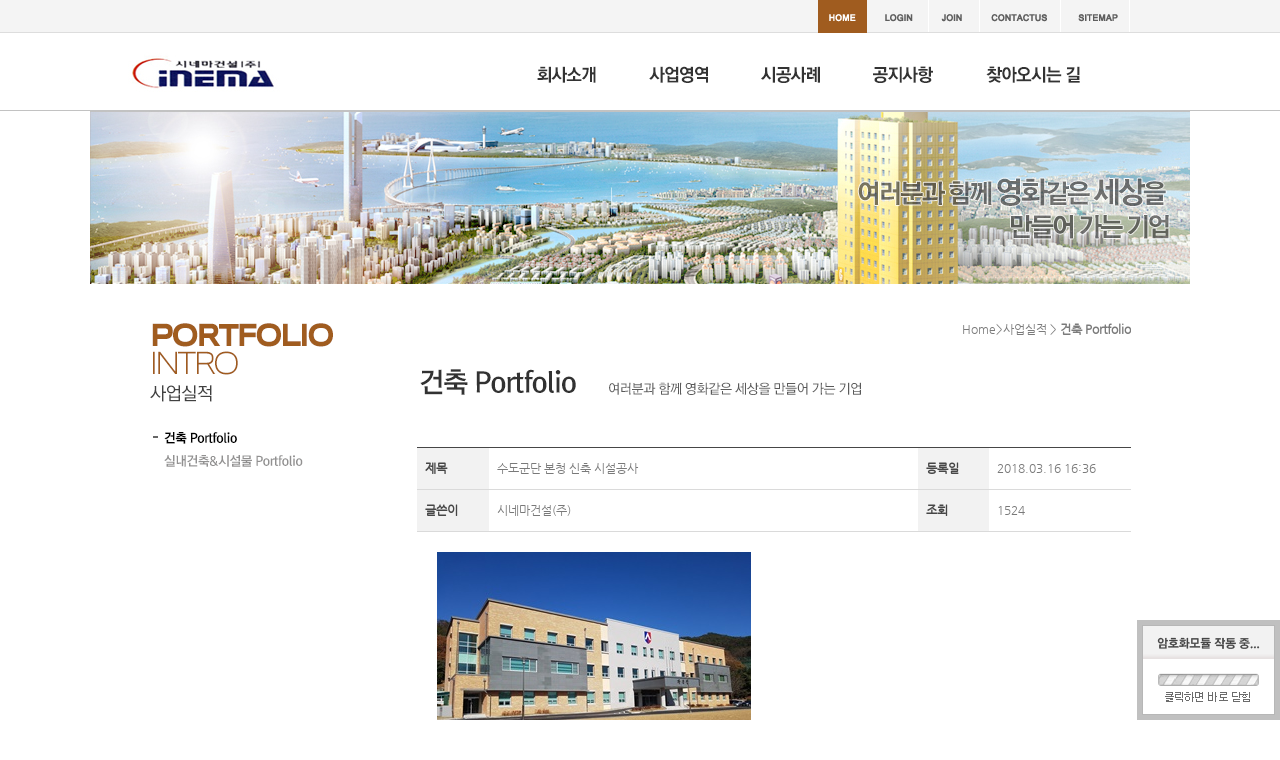

--- FILE ---
content_type: text/html; charset=UTF-8
request_url: http://cinemacon.co.kr/?act=board&bbs_code=gallery01&page=2&bbs_mode=view&bbs_seq=71
body_size: 22450
content:
<!DOCTYPE html PUBLIC "-//W3C//DTD XHTML 1.0 Transitional//EN" "http://www.w3.org/TR/xhtml1/DTD/xhtml1-transitional.dtd">
<html xmlns="http://www.w3.org/1999/xhtml" lang="ko" xml:lang="ko">
<head>
<meta http-equiv="Content-Type" content="text/html; charset=utf-8" />
<meta http-equiv="Content-Script-Type" content="text/javascript" />
<meta http-equiv="Content-Style-Type" content="text/css" />
<meta name="author" content="" />
<meta name="description" content="" />
<meta name="keywords" content="" />
<meta http-equiv="X-UA-Compatible" content="IE=edge" />
<title>시네마건설(주)</title>
<link rel="shortcut icon" href="" type="image/x-icon" />
<!-- DEFAULT HEAD AREA : 빌더 기본 정보입니다. 해당 내용 삭제 시 문제가 발생할 수 있습니다. -->

<meta name="robots" content="all" />
<link rel="canonical" href="http://cinemacon.co.kr" />
<meta name="author" content="시네마건설(주)" />
<meta property="og:type" content="website" />
<meta property="og:url" content="http://cinemacon.co.kr" />
<meta property="og:title" content="시네마건설(주)" />
<link href="/tpl/common.css?v=202405091600" type="text/css" rel="stylesheet" />
<link href="/common/js/jquery/theme/jquery.theme.css" rel="stylesheet" type="text/css" />
<script type="text/javascript" src="/common/js/sky.rama.js?v=202405091600"></script>
<script type="text/javascript" src="/common/js/jquery/1.9.1/jquery.custom.min.js?v=202405091600"></script>
<script type="text/javascript" src="/common/js/jquery/jquery-migrate-1.4.1.min.js?v=202405091600"></script>
<script type="text/javascript" src="/common/js/durian.common.js?v=202405091600"></script>
<script type="text/javascript" src="/common/js/jquery/jquery-ui.custom.min.js?v=202405091600"></script>
<!-- /DEFAULT HEAD AREA -->
<!-- user common css -->
<link href="/data/tpl/common.css?v=201510020000" type="text/css" rel="stylesheet">
<!-- /user common css -->
<!-- user js -->
<script type="text/javascript" src="/data/tpl/common.js?v=201510020000"></script>
<!-- /user js -->
<!-- user common css -->    
<style type="text/css"> 
#wrapper { margin:0 auto; width:100%; background:url(images/kor07-14-0144/common/header_bg.gif) repeat-x 0 0 ;}
#header  { margin:0 auto; width:980px; height:111px;}
#infomenu{float:right; }  
#logo {float:left; margin-top:40px; margin-left:-30px;}
#navigation{ float:right; text-align:right; margin-top:33px; margin-right:50px;}
#sub_visual{ position:relative; width:1100px; text-align:center; margin:0 auto;}
#container { margin:0 auto; width:980px; margin-top:40px;}
#footer {width:100%; height:116px; margin-top:40px; margin:0 auto; background:url(images/kor07-14-0144/common/footer_bg.gif) repeat-x 0 0 ;}
 /*sub*/
.sub_container {width:981px; margin:0 auto;  margin-top:37px; padding-bottom:100px; overflow:hidden;} 
.sub_left {float:left;}
.sub_left ul li {padding-bottom:11px;}
.sub_left ul li.pb30 {padding-bottom:30px;}    
.sub_content {float:right; width:714px;}
 /*sub*/
.contents1 {margin:0 auto;}
.contents1 .con_title p  {width:100%; float:right; margin-bottom:30px; text-align:right;}
.contents1 .con_title h3 {float:left;}   
.contents1 .con_txt {padding-top:50px; clear:both;}	
.contents1 .con_txt .mapTxt {margin-top:25px;}
</style>    
</head>

<body>
<div id="wrapper">
	<!--[[AREA_TOP_START]]-->		
	<div id="header">   
		<div id="infomenu"><!--L_TOP_GNB[[[-->	
<a href="/"><img src="/images/kor07-14-0144/common/home.gif" alt="hoem" 
    /></a><a href="/?act=user.user_login"><img src="/images/kor07-14-0144/common/login.gif" alt="로그인" 
/></a><a href="/?act=user.user_join_agree"><img src="/images/kor07-14-0144/common/join.gif" alt="회원가입" 
/></a><a href="/?act=info.page&pcode=map"><img src="/images/kor07-14-0144/common/contactus.gif" alt="" 
/></a><a href="/?act=info.sitemap"><img src="/images/kor07-14-0144/common/sitemap.gif" alt="사이트맵" /></a>
<!--L_TOP_GNB]]]--></div>
		<h1  id="logo"><!--L_SITE_LOGO[[[--><div id="L_SITE_LOGO">
<table border="0" cellspacing="0" cellpadding="0" width="100%">
	<tr>
		<td align="center" height="70">
							<a href="/?act=main"><img src="/data/file/logo_1.jpg" border="0" ></a>
					</td>
	</tr>
</table>
</div><!--L_SITE_LOGO]]]--></h1>
		<div id="navigation"><!--L_TOP_MENU[[[--><!doctype html>
<style type="text/css">
    #navi {height:17px; position:relative;}
    .navi_main {height:17px;}	
    .navi_main a {margin-left:50px;}

	#navi .snavi {display:block; position:relative; top:28px; text-align:center; border-top:1px solid #6c441f; border-left:1px solid #6c441f; border-right:1px solid #6c441f; background-color:#a05c1f; z-index:1;}
    #navi .snavi a {display:block; padding:8px; color:#fff; border-bottom:1px solid #6c441f;}
    #navi .snavi a:hover {text-decoration:none;}
    .navi_sub_1 { left:35px;  width:90px;}
	.navi_sub_2 { left:130px; width:125px;}
	.navi_sub_3 { left:245px; width:120px;}
    .navi_sub_4 { left:363px; width:110px;}
    .navi_sub_5 { left:500px; width:100px;} 
</style>
<script type="text/javascript">


var _varCurrentAct = 'board//gallery01';

jQuery(document).ready(function(){
	jQuery('#navi .navi_main .navi_main_obj').each(function(){	
		if(!jQuery(this).attr('orgsrc')) {
			jQuery(this).attr('orgsrc', jQuery(this).attr('src'));
		}

		jQuery(this).hover(function(){
			_fcNaviControl(jQuery(this).attr('subcode'));
		});
	});

	var curSubCode = _fcNaviControlMap[_varCurrentAct];

	if( curSubCode ) {
		_fcNaviControl(curSubCode);
	}
});

/**************************************************
*
* # 상단메뉴 매칭 정보(URL 매개변수 사용)
*
* 구성: 'act / pcode / bbs_code':'subcode 번호'
*
**************************************************/
var _fcNaviControlMap = {
	'info.page/greeting/'	     : '1',
	'info.page/business1/'	 : '2',
	'gallery//in'					 : '3',
	'board//data'				 : '4',
	'board//faq'					 : '5',
	'board//notice'				 : '6'
};

var _fcNaviControl = function(selCode) {

	if(!selCode) return;

	jQuery('#navi .navi_main .navi_main_obj').each(function(){
		jQuery('#navi .navi_sub_'+jQuery(this).attr('subcode')).hide();
		jQuery(this).attr('src', jQuery(this).attr('orgsrc'));
		
	});
	
	jQuery('#navi .navi_main .navi_main_obj[subcode='+selCode+']').attr('src', jQuery('#navi .navi_main .navi_main_obj[subcode='+selCode+']').attr('oversrc'));
	jQuery('#navi .navi_sub_'+selCode).show();

};
</script>

<div id="navi">
	<div class="navi_main">
		<a href="/?act=info.page&pcode=greeting">
		<img src="/images/kor07-14-0144/common/navi_1.gif" alt="회사소개" class='navi_main_obj' subcode='1' oversrc='/images/kor07-14-0144/common/navi_1_on.gif'></a>
		<a href="/?act=info.page&pcode=sub2_01">
		<img src="/images/kor07-14-0144/common/navi_2.gif" alt="사업영역" class='navi_main_obj' subcode='2' oversrc='/images/kor07-14-0144/common/navi_2_on.gif'></a>
		<a href="/?act=board&bbs_code=gallery01">
		<img src="/images/kor07-14-0144/common/navi_3.gif" alt="시공사례" class='navi_main_obj' subcode='3' oversrc='/images/kor07-14-0144/common/navi_3_on.gif'></a>
		<a href="/?act=board&bbs_code=notice">
		<img src="/images/kor07-14-0144/common/navi_4.gif" alt="공지사항" class='navi_main_obj' subcode='4' oversrc='/images/kor07-14-0144/common/navi_4_on.gif'></a>
        <a href="/?act=info.page&pcode=map">
		<img src="/images/kor07-14-0144/common/navi_5.gif" alt="찾아오시는길" class='navi_main_obj' subcode='5' oversrc='/images/kor07-14-0144/common/navi_5_on.gif'></a>		
	</div>

	<!--서브네비-->
	<div class="navi_sub_1 snavi" style='display:none;'>
		<a href="/?act=info.page&pcode=greeting">CEO인사말</a>
		<a href="/?act=info.page&pcode=sub1_01">회사개요</a>
       	<a href="/?act=info.page&pcode=sub1_02">회사연혁</a>
        <a href="/?act=info.page&pcode=sub1_03">조직도</a>
	</div>

	<div class="navi_sub_2 snavi" style='display:none;'>		
		<a href="/?act=info.page&pcode=sub2_01">건축공사업</a>
		<a href="/?act=info.page&pcode=sub2_02">실내인테리어사업</a>		
		<a href="/?act=info.page&pcode=sub2_03">시설물유지관리사업</a>
		<a href="/?act=info.page&pcode=sub2_04">전문소방시설공사업</a>
    </div>

	<div class="navi_sub_3 snavi" style='display:none;'>      
		<a href="/?act=board&bbs_code=gallery01">건축 Portfolio</a>
		<a href="/?act=board&bbs_code=gallery02">실내건축&amp;시설물<br>Portfolio</a>		
	</div>	

	<div class="navi_sub_4 snavi" style='display:none;'>        
		<a href="/?act=board&bbs_code=notice">New Project<br>&amp;Notice</a>
		<a href="/?act=board&bbs_code=sub4_02">수상경력</a>
	</div>

	<div class="navi_sub_5 snavi" style='display:none;'>		
		<a href="/?act=info.page&pcode=map">약도 및 주소</a>					
	</div>	

</div>
<!--//네비--><!--L_TOP_MENU]]]--></div>		
	</div>	
	<!--[[AREA_TOP_END]]-->
    <div id="sub_visual"><img src="/images/kor07-14-0144/sub/sub_visual1.jpg"></div>
    <!--[[AREA_BODY_START]]-->
    <div class="sub_container">
        <div class="sub_left"><!--L_LEFT_MENU[[[--><ul>
	<li class="pb30" style="display:block">
		<img src="/images/kor07-14-0144/sub/sub_title_3.gif" alt="사업실적">
	</li>
    <li style="display:block">
		<a href="?act=board&bbs_code=gallery01"><img src="/images/kor07-14-0144/sub/left_3_1_on.gif" alt="건축 Portfolio"></a>
	</li>
	<li style="display:block">
        <a href="?act=board&bbs_code=gallery02"><img src="/images/kor07-14-0144/sub/left_3_2.gif" alt="실내건축&시설물 Portfolio"></a>
	</li>    
</ul>
  <!--L_LEFT_MENU]]]--></div>
        <div class="sub_content"><!--BODY[[[--><script type="text/javascript" src="/common/js/sky.form.checker.js?v=202007280000"></script>

<script type="text/javascript">

	// 2. init

	function init() {

		if($id('submit1')){

			$l($id('submit1'), 'click', onSubmit);

		}

		if($id('btn_good')){

			$l($id('btn_good'), 'click', onGoodClick);

		}



		reSizeBBSFileImage();



	}



	// 1. event listener

	$load(init);

	

	// submit

	function onSubmit(evt, obj) {

		Event.stop(evt);

		var bbs_mode = obj.getAttribute('bbs_mode');

		var act = obj.getAttribute('act');

		submitForm(bbs_mode, act);

	}



	function submitForm(bbs_mode, act) {

		var form = document.forms['dataForm'];			



		if (act != null && typeof act != 'undefined') {

			form.elements['act'].value = act;

		}

		if (bbs_mode != null && typeof bbs_mode != 'undefined') {

			form.elements['bbs_mode'].value = bbs_mode;

		}



		if (typeof form.Checker != 'undefined') {

			form.Checker.doSubmit();

		} else {

			form.submit();

		}

	}



	function onGoodClick(evt, obj){

		Event.stop(evt);

		if(confirm('해당 글을 추천하시겠습니까?')){

			location.href="/?act=board&bbs_code=gallery01&page=2&bbs_mode=vote&bbs_seq=71";

		} else {

			return false;

		}

	}



	function reSizeBBSFileImage() {

		

		var wrap_size = Element.getSize($q('#bbs_file_wrap'));



		$qList('#bbs_file_wrap img').each(function(selObj) {

			img_width = selObj.getAttribute('sizeWidth');

			

			if( wrap_size.width < img_width && wrap_size.width > 0 ) {		

				Element.setSize(selObj, wrap_size.width, null);	

			}



			Element.show(selObj);						

		});



	}



	/**

	 * SNS 스크랩

	 * 2013.01.31 철형

	 */

	function sendYozmDaum(prefix, link) {

		var url = 'http://yozm.daum.net/api/popup/prePost?link=' + encodeURIComponent(link) + '&prefix=' + encodeURIComponent(prefix);

		var yozm = window.open(url, 'yozm', 'width=466, height=356');

		yozm.focus();

	}

	

	function sendFaceBook(message, url) {

		var url = 'http://www.facebook.com/sharer.php?u=' + url + '&t=' + encodeURIComponent(message);

		var facebook = window.open(url, 'facebook', '');

		facebook.focus();

	}

	

	function sendMe2Day(message, url, tag) {

		var url = 'http://me2day.net/posts/new?new_post[body]=' + encodeURIComponent(message) + ' ' + encodeURIComponent(url) + '&new_post[tags]=' + encodeURIComponent(tag);

		var me2day = window.open(url, 'me2Day', '');

		me2day.focus();

	}

	

	function sendTwitter(text, url) {

		var url = 'http://twitter.com/share?url=' + encodeURIComponent(url)  + '&text=' + encodeURIComponent(text);

		var twitter = window.open(url, 'twitter', '');

		twitter.focus();

	}	



</script>

<link href="/images/basic_blue/board/board_new.css?v=202007280000" type="text/css" rel="stylesheet">

<style type="text/css">

.site_navi { width:100%; text-align:right; font-size:11px; color:#838383; border-bottom:1px solid #ddd; padding-bottom:7px;}

.contents_sub { width:100%; margin:0; }

.contents_sub table {width:100%;}



.board_view {border-top:1px solid #464646; }

.board_title { font:bold 14px dotum; color:#000; }

.bold_blue { font:bold 12px dotum; color:#7ab5df; }

.board_view table { border-collapse:collapse; }

.board_view th, .board_view td {height:25px; text-align:left;padding:8px;}

.board_view th { border-bottom:1px solid #dadada; color:#464646; font-weight:600; background-color:#f2f2f2; }

.board_view td { border-bottom:1px solid #dadada; color:#797979; }



.board_view_area { border:1px solid #dadada; background-color:#f2f2f2; height:100px; width:500px; }

.board_view_input { border:1px solid #dadada; background-color:#f2f2f2; height:12px; width:500px; }

.board_view_input_mail { border:1px solid #dadada; background-color:#f2f2f2; height:12px; width:100px; }

.board_view_input_number { border:1px solid #dadada; background-color:#f2f2f2; height:12px; width:30px; }

.board_view td.tip { color:#7ab5df; }



.coment_input { border:1px solid #bbb; height:20px; width:80px; }

.coment_input_text { border:1px solid #bbb; width:100%; height:60px; }



.page {text-align:right; font:11px verdana; padding:5px}

.view_box {border:1px solid #d2d2d2; padding:10px;}

.veiw_box_td {border-bottom:1px dotted #d2d2d2; padding:5px;}

.veiw_box_td2 { padding:5px;}

.coment_re {font:11px dotum; padding:5px; background-color:#fafafa;border-bottom:1px dotted #d2d2d2;word-wrap: break-word; word-break: break-all;}

.coment_re_txt {background-color:#fafafa;line-height:15px; padding:5px 0 0 0}

.coment_re_txt img {padding-top:2px;}



.upload_db_wrap td {border-bottom:0}

.upload_db_wrap div {padding:3px 0 0 0}



/* Button */

.btn_write { display:inline-block; background:#5f5f5f; border:1px solid #404144;padding:6px 17px 7px 17px;}

.btn_list  { display:inline-block; background:#fcfcfc; border:1px solid #bcbcbc;padding:6px 17px 7px 17px;}

.btn_re {display:inline-block; width:100px; height:62px; text-align:center; background:url( /images/basic_blue/board/btn_comment_bg.gif) no-repeat;}

.btn_txt01 {color:#fff; font-weight:600;}

.btn_txt02 {color:#1f1f1f; font-weight:600;}



/* Align*/

.btn_area {overflow:hidden; margin:10px 0;}

.align_left {float:left; }

.align_right {float:right;}

.align_right button {}

.align_left button {}

.tR {text-align:right;}

.pR10 {padding-right:10px;}



/* Color */

.txt_blue { font-weight:bold; color:#7ab5df;}

.txt_orange { font:bold 12px verdana; color:#ff7e00;}

.bg01 {background-color:#fafafa;}

</style>



<!-- 상단 디자인 -->

<div class="contents1">
    <div class="con_title"> 
        <p>Home&gt;사업실적 &gt; <strong>건축 Portfolio</strong></p> 
        <h3><img src="/images/kor07-14-0144/sub/tit_3_1.gif"> </h3> 
    </div> <p class="con_txt"></p>
</div><!--//서브 내용-->


<form name="dataForm" action="./" method="post">

<input type="hidden" name="act" value="board.index">

<input type="hidden" name="bbs_mode" value="comment_write">

<input type="hidden" name="ch" value="sub">

<input type="hidden" name="sc" value="">

<input type="hidden" name="ss" value="">

<input type="hidden" name="page" value="">

<input type="hidden" name="bbs_code" value="gallery01">

<input type="hidden" name="bbs_seq" value="71">

<input type="hidden" name="category_code" value="">



<div class="contents_sub">	

	<!--게시판-->

	<div class="board_view">

		<table>

			<tr>

				<th width="10%">제목</th>

				<td width="60%"> 수도군단 본청 신축 시설공사</td>

				<th width="10%">등록일</th>

				<td width="20%">2018.03.16 16:36</td>

			</tr>

			<tr>

				<th >글쓴이</th>

				<td >시네마건설(주)</td>

				<th >조회</th>

				<td >1524</td>

			</tr>

			<tr>

				<td colspan="4" height="200" valign="top" style="padding:20px; line-height:160%">

					<div id="bbs_file_wrap">

					
						
						<div>

							<img src="/data/board/gallery01/20171118_132909.jpg" sizeWidth="314" onerror="Durian.imgDefault(this, '/data/board/gallery01/20171118_132909.jpg')" style="display:none" /><br />

						</div>

						
						<div>

							<img src="/data/board/gallery01/MyPhoto_1191781989_0098.jpg" sizeWidth="448" onerror="Durian.imgDefault(this, '/data/board/gallery01/MyPhoto_1191781989_0098.jpg')" style="display:none" /><br />

						</div>

						
					
					</div>



					<p><font color="#000000" size="3">■ 공사명: 경기도 안양시 수도군단 본청 신축시설공사</font></p><p></p><p><font size="2"><br></font></p><p><font size="2">위&nbsp;&nbsp; 치: 경기도 안양시</font></p><p><font size="2"></font>&nbsp;</p><p><font size="2">준공일: 2017. 12</font></p><p><font size="2"><br></font></p><!-- content end -->
					
					<div style="margin-top:50px;text-align:right;">

						<a href="javascript:;" onclick="sendTwitter('수도군단 본청 신축 시설공사', '');" title="트위터"><img src="/images/default/common/icon_twitter.gif" title="트위터" /></a>

						<a href="javascript:;" onclick="sendFaceBook('수도군단 본청 신축 시설공사', '');" title="페이스북"><img src="/images/default/common/icon_facebook.gif" title="페이스북" /></a>                        

					</div>

											

				</td>

			</tr>			

		</table>

		
		<table>

			
		</table>

		<table>

			<tr>

				<td width="94%" class="coment_re">

					
					글쓴이 <input name="bbs_cmt_name" type="text" class="coment_input" maxlength="5" />&nbsp;&nbsp;

					비밀번호 <input name="bbs_cmt_passwd" type="password" class="coment_input pR10"/>&nbsp;&nbsp;

					
					
					<table>

						<tr>

							<td><img src="?act=board.board_captcha" border=1></td>

							<td>

								보이는 순서대로 문자를 모두 입력해 주세요<br>

								<input type="text" name="img_auth_code" value="" class="coment_input" onkeyup="javascript:this.value=this.value.toUpperCase();">

							</td>

						</tr>

					</table>

					
				</td>

				<td width="6%" class="bg01"></td>

			</tr>

			<tr>

				<td class="bg01">

					<textarea name="bbs_cmt_content" cols="" rows="" class="coment_input_text"></textarea>

					
				</td>

				<td align="right" class="bg01"><a id="submit1"><button type="submit" class="btn_re btn_txt01">댓글등록</button></a></td>

			</tr>

		</table>

		
	</div>



	<div class="btn_area">

		<div class="align_left">			

			<button type="button" class="btn_list btn_txt02" style="cursor: pointer;" onclick="go_url('/?act=board&bbs_code=gallery01&page=2&bbs_mode=list')">목록</button>

		</div>

		<div class="align_right">

			
			
						

		</div>	

	</div>

	<!--//게시판-->

</div>

</form>

<iframe name="download" style="display:none;"></iframe>

<!-- 하단 디자인 -->



<script type="text/javascript">

function go_url(url){



	window.location.href = url;

}

</script><!--BODY]]]--></div>
    </div>
    <div style="clear:both;"></div>
	<!--[[AREA_BODY_END]]-->    
	<!--[[AREA_FOOTER_START]]-->
    <div id="footer">
	<!--L_FOOTER[[[--><style type="text/css">
#footer_view { margin:0 auto; width:1016px; padding-top:12px;  }
#footer_view li { line-height:16px; }
.footmenu li { float:left; }
.footmenu .line_off { padding-left:0px; background:none; }
.foot_info { clear:both; padding-top:17px; font:11px 'NanumGothic'; color:#868686; line-height:18px; }

</style>


<div id="footer_view">
	<ul class="footmenu">
		<li class="line_off"><a href="/?act=info.page&pcode=greeting"><img src="/images/kor07-14-0144/common/footer_1.gif" alt="회사소개"  /></a></li>
        <li><a href="/?act=info.provision"><img src="/images/kor07-14-0144/common/footer_2.gif" alt="이용약관"  /></a></li>
		<li><a href="/?act=info.privacy"><img src="/images/kor07-14-0144/common/footer_3.gif" alt="개인정보취급방침"  /></a></li>
		<li><a href="/?act=info.no_email_collect"><img src="/images/kor07-14-0144/common/footer_4.gif" alt="이메일주소 무단수집 거부"  /></a></li>
		<li><a href="/?act=info.page&pcode=map"><img src="/images/kor07-14-0144/common/footer_5.gif" alt="오시는 길"  /></a></li>
	</ul>
	
	<div class="foot_info">
		<p>
			경기도 성남시 분당구 성남대로 916번길 7(야탑동,서일빌딩 208호)			463-857 &nbsp; | &nbsp; 
			전화 :  031-701-4411 &nbsp; | &nbsp; 
			팩스 :  031-701-4413 &nbsp; | &nbsp;  
            이메일 :  cinema118@hanmail.net
		</p>
		<p>Copyright ⓒ <span class="bold_black">시네마건설(주)</span> All rights reserved.</p>
	</div>
</div>
<!--L_FOOTER]]]-->	
	</div>
<!--[[AREA_FOOTER_END]]-->
</div>
</body>
</html><script type="text/javascript"src="/ssl/library/js/aes.min.js?v=20230725"></script><script type="text/javascript"src="/ssl/library/js/rsa.min.js?v=20230725"></script><script type="text/javascript"src="/ssl/library/js/WMSSL.min.js?v=20230725"></script><script type="text/javascript"src="/ssl/library/js/WMSSL_EXTEND.min.js?v=20230725"></script><script type="text/javascript"src="/common/js/sky.form.checker.js"></script><script type="text/javascript">var SSL_LOADING=1?true:false;if(typeof WMSSL.extend!='undefined'){WMSSL.extend.patch();}jQuery(function(){WMSSL.connect("/ssl/server.php");if(typeof WMSSL.extend!='undefined'){WMSSL.extend.loading();}});</script>

--- FILE ---
content_type: text/css
request_url: http://cinemacon.co.kr/data/tpl/common.css?v=201510020000
body_size: 955
content:
@font-face {
    font-family: 'NanumGothic';
    src: url('/tpl/webfont/NanumGothic.eot');
    src: url('/tpl/webfont/NanumGothic.eot?#iefix') format('embedded-opentype'),
         url('/tpl/webfont/NanumGothic.woff') format('woff'),
         url('/tpl/webfont/NanumGothic.ttf') format('truetype');
   
}

body, td, th, div, span, input, select, textarea { font: 12px  'NanumGothic'; color:#7b7b7b; margin:0px; line-height:16px; }
body,div,dl,dt,dd,ul,ol,li,h1,h2,h3,h4,h5,form,fieldset,p,button{margin:0;padding:0;}
img, th, td, fieldset,iframe{ border:0; }
img{vertical-align:top;}
li, ul { list-style:none;}
textarea { border:1px solid #d1d1d1; height:120px; }
input, select, label { vertical-align:middle; }
a:link { color:#7c7b7b; text-decoration: none; line-height:16px; }
a:visited { text-decoration: none; color:#7c7b7b; }
a:hover { text-decoration: underline; color:#0b96d4; }
a:active { text-decoration: none; color:#0b96d4; }

--- FILE ---
content_type: text/css
request_url: http://cinemacon.co.kr/images/basic_blue/board/board_new.css?v=202007280000
body_size: 1304
content:
/* common */
body,div,p,h1,h2,h3,h4,h5,h6,ul,ol,li,dl,dt,dd,table,th,td,form,fieldset,legend,input,textarea,a,button,select { padding:0;}
/* body,td,th,div,span,input,select,textarea,button,table { font-family:'NanumGothic','돋움',dotum,Verdana,AppleGothic,Arial,Helvetica,sans-serif;font-size:12px; color:#666; line-height:16px; } */
img, th, td, fieldset,iframe { border:0;}
img { vertical-align:top;}
li { list-style:none;}
em,address {font-style:normal;}
input,select,button {vertical-align:middle;}

/*common add */
caption,legend,.blind {visibility:hidden; overflow:hidden; position:absolute; top:0; left:-999em; width:0; height:0; font-size:0; line-height:0; text-align:left;}

/* input */
button { margin:0; *margin:0 2px; padding:0; cursor:pointer; border:0; vertical-align:middle; background-repeat:no-repeat; background-position:top left; }
textarea { height:120px; border:1px solid #cecece;}
select{ height:26px; padding:2px; border:1px solid #cecece; /*font-size:12px; color:#444;*/ vertical-align:middle;}
table { border-collapse:collapse; border-spacing:0;}
hr {display:none;}

/* link */
a:link { color:#666; text-decoration: none; }
a:visited {color:#666; text-decoration: none;}
a:hover { color:#0b96d4; text-decoration: underline;}
a:active { color:#0b96d4; text-decoration: none;}



--- FILE ---
content_type: text/javascript
request_url: http://cinemacon.co.kr/ssl/library/js/WMSSL.min.js?v=20230725
body_size: 9291
content:
var WMSSL={sessionNS:"__sys_ssl_data",encForm:"__sys_form_encrypted_data",debug:!1,isConnected:!0,connectUrl:"/ssl/server.php",rsaPublicKey:"91305d87dd6de2944fd6a62ceaa5aae1608798c73037747e55ac553b357c4b1747848d671df1772fc755c7fdcbb81be13d854794622c29832d189aa1382d8617|10001",ENC_PREFIX:"[##_ENC_##]",ENC_SEPERATOR:"||^||",encExcept:["act","ch","session_key"],encElement:[],aes:null,rsa:null,aesKey:"",BUCKET_SIZE:2048,connect:function(e){if(WMSSL.isConnected)console.log("WMSSL is already connected");else{var t=WMSSL.getRSAPublicKey(e);WMSSL.rsaPublicKey=t,WMSSL.connectUrl=e,WMSSL.isConnected=!0}},RSA:function(){this.bits=512,this.radix="10001";var e=new JSBN.RSA.RSAKey,t=[],n=256;this.encrypt=function(t,n){var r=n.split("|");e.setPublic(r[0],r[1]);var a=e.encrypt(t);return JSBN.RSA.linebrk(a,256)},this.generate=function(){return e.generate(this.bits,this.radix),t.n=JSBN.RSA.linebrk(e.n.toString(16),n),t.d=JSBN.RSA.linebrk(e.d.toString(16),n),t.p=JSBN.RSA.linebrk(e.p.toString(16),n),t.q=JSBN.RSA.linebrk(e.q.toString(16),n),t.dmp1=JSBN.RSA.linebrk(e.dmp1.toString(16),n),t.dmq1=JSBN.RSA.linebrk(e.dmq1.toString(16),n),t.coeff=JSBN.RSA.linebrk(e.coeff.toString(16),n),t.e=this.radix,this},this.getKeys=function(){return t},this.setKeys=function(e){"object"==typeof e&&(t=e)},this.setPrivateEx=function(t,n,r,a,s,c,i,o){e.setPrivateEx(t,n,r,a,s,c,i,o)},this.setPrivate=function(t,n,r){e.setPrivate(t,n,r)},this.decrypt=function(t){return e.decrypt(t)},this.sendPublicKey=function(){return t.length<1&&this.generate(),t.n+"|"+t.e}},AES:function(){this.bits=256,this.keySize=16,this.generateKey=function(e){for(var t,n=!e||isNaN(e)?this.keySize:e,r=[],a=0;a<n;a++)0!=(t=Math.floor(257*Math.random()))&&257!=t?r[r.length]=t:a--;for(var s="",c=0;c<r.length;c++)s+=r[c].toString(16);return s},this.encrypt=function(e,t){return Aes.Ctr.encrypt(e,t,this.bits)},this.decrypt=function(e,t){return Aes.Ctr.decrypt(e,t,this.bits)}},getAES:function(){return WMSSL.aes||(WMSSL.aes=new WMSSL.AES),WMSSL.aes},getRSA:function(){return WMSSL.rsa||(WMSSL.rsa=new WMSSL.RSA),WMSSL.rsa},getAESKey:function(e){if(e||!WMSSL.aesKey){var t=WMSSL.getAES();WMSSL.aesKey=t.generateKey()}return WMSSL.aesKey},getEncryptAESKey:function(e){return WMSSL.getRSA().encrypt(e,WMSSL.rsaPublicKey)},getRSAPublicKey:function(e,t,n){var r=new WMSSL.Ajax(e);r.async=!1,r.setParam("mode","get_rsa_key"),n&&r.setParam("conn",n);var a="";return r.send((function(e,t){a=t})),r=null,a},addElement:function(e){WMSSL.encElement.push(e)},getElement:function(e){return WMSSL.encElement[e]},getElements:function(){return WMSSL.encElement},submit:function(e,t){if(WMSSL.isConnected&&WMSSL.rsaPublicKey){var n=WMSSL.getEncryptFormData(e);if(t||(t={}),"ajax"===(t.mode?t.mode:"plain")){n.push({name:"__sys_dat_mode",value:"ajax"});for(var r=new WMSSL.Ajax(e.action),a=0;a<n.length;a++)r.setParam(n[a].name,n[a].value);var s=t.callback?t.callback:null;r.send(s)}else{n.push({name:"__sys_dat_mode",value:"plain"}),e.onsubmit=function(){return!1};var c=WMSSL.Helper.createSendForm(n);c.action=e.action,e.method&&(c.method=e.method),e.target&&(c.target=e.target),c.submit()}}},encrypt:function(e,t){var n=WMSSL.getAES();t=t||WMSSL.getAESKey();var r=WMSSL.BUCKET_SIZE,a="",s=e.length;if(s>r){for(var c=Math.ceil(s/r),i=[],o=0;o<c;o++){var u=o*r,S=n.encrypt(WMSSL.ENC_PREFIX+e.substr(u,r),t);i.push(S)}a+=i.join(WMSSL.ENC_SEPERATOR)}else a+=n.encrypt(WMSSL.ENC_PREFIX+e,t);return a},decrypt:function(e,t){return WMSSL.getAES().decrypt(e,t)},encryptData:function(e,t){if(!WMSSL.isConnected||!WMSSL.rsaPublicKey)return e;new WMSSL.RSA;for(var n in t=t||WMSSL.getAESKey(),e)e.hasOwnProperty(n)&&-1===WMSSL.encExcept.indexOf(n)&&"function"!=typeof e[n]&&("object"==typeof e[n]?e[n]=WMSSL.encryptData(e[n],t):e[n]=encodeURIComponent(WMSSL.encrypt(e[n],t)));return e.__sys_dat_mode="ajax",e.__sys_dat_enc_key=WMSSL.getEncryptAESKey(t),e},decryptData:function(e,t){if(!e)return e;if(!e.session_key&&!t)return e;if(!WMSSL.isConnected)return e;if(!WMSSL.rsaPublicKey)return e;new WMSSL.AES;for(var n in t||(t=WMSSL.getPassword(e)),e)e.hasOwnProperty(n)&&-1===WMSSL.encExcept.indexOf(n)&&"function"!=typeof e[n]&&("object"==typeof e[n]?e[n]=WMSSL.decryptData(e[n],t):e[n]=WMSSL.decrypt(e[n],t));return e},getEncryptFormData:function(e){for(var t=WMSSL.getAESKey(),n=e.elements,r=[],a=0;a<n.length;a++){var s=n[a],c=s.name;if(!s.getAttribute("disabled")&&c){var i="";switch(s.nodeName.toLowerCase()){case"input":switch(s.getAttribute("type").toLowerCase()){case"radio":case"checkbox":s.checked&&(i=s.value);break;case"file":case"button":case"submit":case"cancel":continue;default:i=s.value}break;case"select":s.options&&s.options.length>0&&s.selectedIndex>-1&&(i=s.options[s.selectedIndex].value);break;case"textarea":i=s.value}if(i){var o="",u=!1;WMSSL.Helper.inArray(WMSSL.encExcept,c)||"true"!==s.getAttribute("encrypt")&&!WMSSL.Helper.inArray(WMSSL.getElements(),c)||(u=!0),u?(o=WMSSL.encrypt(i,t),o=encodeURIComponent(o)):o=i,r.push({name:c,value:o})}}}return r.push({name:"__sys_dat_enc_key",value:WMSSL.getEncryptAESKey(t)}),r},decryptForm:function(){if(WMSSL.isConnected&&WMSSL.rsaPublicKey){var e=document.forms[WMSSL.encForm];if(e){for(var t=WMSSL.getPassword(),n=0;n<e.elements.length;n++)if("input"==e.elements[n].nodeName.toLowerCase()&&"hidden"==e.elements[n].getAttribute("type")){var r,a,s,c=e.elements[n].name.split(".");if(c.length>1){if("form"!=c[0].toLowerCase())continue;r="form",a=c[1],s=c[2]}else r="text",a=e.elements[n].name;var i=WMSSL.decrypt(e.elements[n].value,t);switch(r){case"form":if(!document.forms[a].elements[s])continue;var o,u=document.forms[a].elements[s];if(u.nodeName)o=u.nodeName.toLowerCase();else{if(!u.length)continue;o=u[0].nodeName.toLowerCase()}switch(o){case"input":switch(u.length?u[0].getAttribute("type").toLowerCase():u.getAttribute("type").toLowerCase()){case"text":case"password":case"hidden":u.value=i,u.setAttribute("encrypt","true");break;case"checkbox":i.split("|@|");for(var S=0;S<u.length;S++)i.search(u[S].value)>-1&&(u[S].setAttribute("checked","true"),u[S].setAttribute("encrypt","true"));break;case"radio":for(S=0;S<u.length;S++)u[S].value==i&&(u[S].setAttribute("checked","true"),u[S].setAttribute("encrypt","true"));break;default:continue}break;case"select":u.setAttribute("encrypt","true");for(S=0;S<u.options.length;S++)u.options[S].value==i&&(u[S].selected="selected");break;case"textarea":u.innerHTML=i,u.setAttribute("encrypt","true")}break;case"text":if(!document.getElementsByName(a))continue;document.getElementsByName(a).innerHTML=i}e.elements[n].value=""}WMSSL.DOM.removeMe(e)}}},getPassword:function(e){new WMSSL.AES;var t=WMSSL.getAESKey();WMSSL.addDebugMessage("aesKey: "+t),WMSSL.addDebugMessage("rsaPublicKey: "+WMSSL.rsaPublicKey);var n=WMSSL.getEncryptAESKey(t);WMSSL.addDebugMessage("encAesKey: "+n);var r=new WMSSL.Ajax(WMSSL.connectUrl);r.setParam("mode","get_aes_key"),r.setParam("pk",n),r.setParam("session_key",e.session_key);var a="";return r.send((function(e,t){a=t})),WMSSL.addDebugMessage("password: "+a),a=WMSSL.decrypt(a,t),WMSSL.addDebugMessage("password(2): "+a),a},Ajax:function(turl){var _params=[];this.url=turl,this.method="POST",this.contentType="application/x-www-form-urlencoded; charset=UTF-8",this.async=!1,this.returnType="text",this.send=function(callback){var _return,xhr=getHTTPObject();return xhr?(xhr.onreadystatechange=function(){if(4==xhr.readyState&&(200==xhr.status||304==xhr.status)){var result=null;switch(this.returnType){case"xml":result=xhr.resposeXML;break;case"json":result=eval("("+xhr.responseText+")");break;default:result=xhr.responseText}callback&&callback(xhr,result)}},xhr.open(this.method.toUpperCase(),this.url,this.async),xhr.setRequestHeader("Content-Type",this.contentType),xhr.send(createQuery()),_return=xhr):_return=!1,_return},this.setParam=function(e,t){_params.push(e+"="+t)};var createQuery=function(){return _params.length<1?"":_params.join("&")},getHTTPObject=function(){if(window.XMLHttpRequest)return new XMLHttpRequest;if(window.ActiveXObject)try{return new ActiveXObject("Msxm12.XMLHTTP")}catch(e){try{return new ActiveXObject("Microsoft.XMLHTTP")}catch(e){return!1}}}},addDebugMessage:function(e){WMSSL.debug&&"undefined"!=typeof jQuery&&jQuery(document.body).append("<div>"+e+"</div>")},DOM:{removeMe:function(e){e.parentNode.removeChild(e)}}};WMSSL.Helper={inArray:function(e,t){if("object"==typeof e&&!(e.length<=0)){for(var n=e.length,r=!1,a=0;a<n;a++)if(e[a]==t){r=!0;break}return r}},createSendForm:function(e){var t,n="__sys_form_whoisssl_plain";if(document.forms[n]){t=document.forms[n];for(var r=0;r<t.elements.length;r++)t.elements[r].value=""}else(t=document.createElement("form")).setAttribute("name",n),t.setAttribute("method","post"),t.setAttribute("action",""),t.onsubmit=function(){return!1},document.body.appendChild(t);for(r=0;r<e.length;r++){var a,s=e[r].name.replace("[]",""),c=e[r].value;void 0===t.elements[s]?((a=document.createElement("input")).setAttribute("type","hidden"),a.setAttribute("name",s),a.setAttribute("defaultvalue",s),a.value=c,t.appendChild(a)):(a=t.elements[s]).value?a.value+="|@|"+c:a.value=c}return t},createQueryString:function(e){for(var t=[],n=0;n<e.length;n++)t.push(e[n].name+"="+e[n].value);return t.join("&")}};
//# sourceMappingURL=WMSSL.min.js.map

--- FILE ---
content_type: text/javascript
request_url: http://cinemacon.co.kr/common/js/sky.form.checker.js
body_size: 20140
content:
/*
	sky.form.checker.js
	2007-04-18 ~ 2008-06-02

	Seo, Jaehan <daddyofsky@gmail.com>

	@dependence sky.base.js

	[ SYNOPSYS ]

	function init() {
		var fc = new Form.Checker({
			form : 'formIdOrName',
			message : '%s in invalid.', // optional. default message format
			preFunc : preCheckFunction, // optional.
			postFunc : postCheckFunction, // optional.
		});

		// add check list
		fc.check('age', /^[0-9]+$/, 'Age', '%s must be number.'); // RegExp object
		fc.check('email', checkEmail, 'Email'); // function
		fc.check('passwd', 'length:4,8', 'Password'); // option string

		// for lib.validate.js style
		fc.scan();
	}
	$l(window, 'load', init);

	[ options for Form.Checker.add() ]
	- RegExp object
	- function
	- option string
		. length:[min,]max - string length
		. byte:[min,]max - string byte
		. range:[min,]max - number range
		. check:[min,]max - checkbox check count // add
		. select:[min,]max - selectbox select count // add

		. alter[:max] - alternative
		. glue:string - glue

		. empty - check if empty. (default)
		. trim - trim value (not applied to original)
		. apply:element - apply value to another element
		. match:element - compare elements value

		. email, homepage, url, jumin, bizno, phone, mobile, number, date - pre defined check function
*/

if (typeof Form == 'undefined') {
	Form = {};
}
if (typeof Form.Checker == 'undefined') {
	Form.Checker = Class({
		init : function(options) {
			Class.extend(this, {
				form : null,
				auto : true,
				message : '%s ' + _T('{{LANG_001:항목이 바르지 않습니다.}}'),
				preFunc : null,
				postFunc : null,
				isSubmitting: false // 중복 방지 플래그 추가
			}, options);

			this.checkList = {};
			this.funcList = {
				'email' : this.checkEmail,
				'homepage' : this.checkHomepate,
				'url' : this.checkUrl,
				'jumin' : this.checkJumin,
				'foreign' : this.checkForeign,
				'bizno' : this.checkBizNo,
				'phone' : this.checkPhone,
				'mobile' : this.checkMobile,
				'number' : this.checkNumber,
				'date' : this.checkDate
			}

			if (this.setForm(this.form)) {
				this.onCheck = this.onSubmit.bindForEvent(this);
				if (this.auto) {
					$l(this.form, 'submit', this.onCheck);
				}
			}
		},
		setForm : function(form) {
			if (typeof form == 'string') {
				this.form = $form(form);
			} else if (typeof form.tagName == 'string' && form.tagName.toLowerCase() == 'form') {
				this.form = form;
			} else {
				this.form = null;
			}

			if (this.form) {
				if (typeof this.form.disableChecker !== 'undefined') {
					return false;
				}
				this.form.Checker = this;
				this.form.setAttribute("autocomplete", "off"); // for Firefox forcus exception error
			}

			return this.form;
		},
		addCheck : function(element, option, name, message, enable) {
			element = this.getElement(element);
			if (!element) {
				return false; // error
			}
			var key = element.id || element.name || element[0].id || element[0].name;
			if (!key) {
				return false; // error
			}

			if (this.checkList[key]) {
				this.checkList[key]['enable'] = true;
			} else {
				this.checkList[key] = {
					enable : (enable === false) ? false : true,
					element : element,
					option : this.parseOption(option),
					name : name,
					message : message || this.message
				};
			}
			return true;
		},
		delCheck : function(element) {
			element = this.getElement(element);
			var key = element.id || element.name || element[0].id || element[0].name;
			if (this.checkList[key]) {
				this.checkList[key]['enable'] = false;
			}
		},
		toggle : function(element) {
			element = this.getElement(element);
			var key = element.id || element.name || element[0].id || element[0].name;
			if (this.checkList[key]) {
				this.checkList[key]['enable'] = !this.checkList[key]['enable'];
			}
		},
		onSubmit : function(evt) {
			if (typeof this.form.disableChecker !== 'undefined') {
				return;
			}
			// 중복 클릭 방지
			if (this.isSubmitting) {
				Event.stop(evt);
				return;
			}
			this.isSubmitting = true;

			// 전송 버튼 비활성화
			var submitBtn = this.form.querySelector('button[type="submit"], input[type="submit"]');
			if (submitBtn) {
				submitBtn.disabled = true;
			}
			
			Event.stop(evt);
			this.doSubmit();
		},
		doSubmit : function() {
			if (this.doCheck()) {
				if (typeof this.onSuccess == 'function') {
					this.onSuccess.call(this);
				} else {
					if (this.form.useSSL) {

						if(typeof this.form.useAjax != 'undefined' && this.form.useAjax){
							this.doSSLSubmitAjax();
						}else{
							// apply SSL
							this.doSSLSubmit();
						}
					} else {
						this.form.submit();
					}
				}
			}
		},
		doSSLSubmit : function() {
			var list = this.form.elements;
			for (var i=0; i<list.length; i++) {
				var el = list[i];
				if (el.name == 'act' || el.name == 'ch') {
					continue;
				}
				WMSSL.addElement(el.name);
			}
			WMSSL.submit(this.form, {'mode':'plain'});
		},
		doSSLSubmitAjax : function (){

			var list = this.form.elements;
			for (var i=0; i<list.length; i++) {
				var el = list[i];
				if (el.name == 'act' || el.name == 'ch') {
					continue;
				}

				WMSSL.addElement(el.name);
			}
			WMSSL.submit(this.form, {'mode':'ajax', 'callback': function (xhr, text){
					var json = eval('(' + xhr.responseText + ')');
					ajaxExtractCallback(json);
				}});
		},
		doCheck : function() {
			// pre function
			if (typeof this.preFunc == 'function') {
				if (!this.preFunc.call(this)) return false;
			}

			for (var x in this.checkList) {
				var check = this.checkList[x];
				if (!check.enable) {
					continue;
				}

				if (typeof check.option.alter != 'undefined') {
					var alter = parseInt(check.option.alter, 10) || 1;
					var success = 0;
					for (var i=0; i<check.element.length; i++) {
						if (this.doCheckOne(check, i)) {
							success++;
						}
					}
					if (success < alter) {
						this.alert(check, check.element[0]);
						return false;
					}
				} else {
					if (!this.doCheckOne(check)) {
						this.alert(check);
						return false;
					}
				}

			}

			// post function
			if (typeof this.postFunc == 'function') {
				if (!this.postFunc.call(this)) return false;
			}

			return true;
		},
		doCheckOne : function(check, index) {
			var element = (typeof index == 'number') ? [check.element[index]] : check.element;
			var type = element.type || element[0].type || (typeof element[0][0] !== 'undefined' ? element[0][0].type : '');
			if (!type) {
				return false; // error
			}
			var value;
			var values = [];
			if (element instanceof Array) {
				for (var i=0; i<element.length; i++) {
					values.push($v(element[i]));
				}
				if (element.length > 1) {
					if (typeof check.option.glue != 'undefined') {
						value = values.join(check.option.glue);
					} else {
						value = values;
					}
				} else {
					value = values[0] || '';
				}
			} else {
				value = values[0] = $v(element);
			}
			var flag = true;
			for (var key in check.option) {
				if (!check.option.hasOwnProperty(key)) {
					continue;
				}
				var option = check.option[key];

				// RegExp
				if (option instanceof RegExp) {
					flag = option.test(value);
					// funciton
				} else if (typeof option == 'function') {
					flag = option(value, element);
					// pre defined function
				} else if (typeof this.funcList[key] == 'function') {
					flag = this.funcList[key](value, element);
					// user function name
				} else if (key == 'func') {
					var func = eval(option);
					if (typeof func == 'function') {
						flag = func(value, element);
					} else {
						// invalid user function
						// TODO
					}
					// length, byte, range, check
				} else if (/^(length|byte|range|check|select)$/.test(key)) {
					switch (key) {
						case 'byte' : var cmp = this.getByte(value); break;
						case 'range' : var cmp = parseInt(value, 10) || 0; break;
						default : var cmp = value.length;
					}
					if (option.length == 1) {
						option[0] = parseInt(option[0], 10);
						flag = (cmp <= option[0]) ? true : false;
					} else if (option.length >= 2) {
						option[0] = parseInt(option[0], 10);
						option[1] = parseInt(option[1], 10);
						flag = ((!option[0] || cmp >= option[0]) && (!option[1] || cmp <= option[1])) ? true : false;
					}
					// etc
				} else {
					switch (key) {
						case 'empty' :
							for (var j=0; j<values.length; j++) {
								flag = (values[j] instanceof Array) ? values[j].length : (values[j] + '').trim();
								if (!flag) break;
							}
							break;
						case 'optional' :
							for (var j=0; j<values.length; j++) {
								flag = (values[j] instanceof Array) ? values[j].length : (values[j] + '').trim();
								if (flag) break;
							}
							if (!flag) {
								return true;
							}
							break;
						case 'trim' :
							if (typeof value == 'string') {
								value = value.trim();
							}
							break;
						case 'apply' :
							if (option) {
								if (option instanceof Array) {
									for (var i=0; i<option.length; i++) {
										var el = this.getElement(option[i]);
										if (el && typeof el.value != 'undefined') el.value = value;
									}
								} else {
									var el = this.getElement(option);
									if (el && typeof el.value != 'undefined') el.value = value;
								}
							}
							break;
						case 'match' :
							if (option) {
								flag = (value == $v(this.getElement(option))) ? true : false;
							}
							break;
					}
				} // if
				if (!flag) {
					return false;
				}
			} // for check.option
			return true;
		},
		getElement : function(element) {
			if (typeof element == 'string') {
				var name = element;
				element = this.form.elements[name] || $id(name);
				if (!element) {
					if (this.form.elements[name + '[]']) {
						element = this.form.elements[name + '[]'];
					} else if (this.form.elements[name + '[0]']) {
						var i = 0;
						element = {};
						do {
							element[i] = this.form.elements[name + '[' + i + ']'];
							i++;
						} while (this.form.elements[name + '[' + i + ']']);
						element.length = i;
					}
				}
				if (element && typeof element[0] !== 'undefined' && element[0].type && ['radio', 'checkbox'].indexOf(element[0].type) === -1) {
					// convert to array if multiple elements (except radio, checkbox)
					element = [].copy(element);
				}
			} else if (element instanceof Array) {
				for (var i=0; i<element.length; i++) {
					element[i] = this.getElement(element[i]);
				}
			}
			return element;
		},
		getByte : function(value) {
			var byteTotal = 0;
			for (var i=0; i<value.length; i++) {
				if (value.charCodeAt(i) >= 128) {
					byteTotal += 2;
				} else {
					byteTotal++;
				}
			}
			return byteTotal;
		},
		parseOption : function(option) {
			if (!(option instanceof Array)) option = [option];
			var result = {};
			var index = 0;
			for (var i=0; i<option.length; i++) {
				if (typeof option[i] == 'function' || option[i] instanceof RegExp) {
					result[index++] = option[i];
				} else if (typeof option[i] == 'string') {
					if (option[i].indexOf('/') === 0) {
						result[index++] = new RegExp(option[i].slice(1, -1));
					} else {
						var tmp = option[i].split(/[ ]*:[ ]*/);
						if (/^(length|byte|range|check|select)$/.test(tmp[0])) {
							result[tmp[0]] = (tmp[1]) ? tmp[1].split(/[ ]*,[ ]*/) : [];
						} else {
							result[tmp[0]] = (tmp[1]) ? tmp[1] : '';
						}
					}
				} else if (typeof option[i] == 'object') {
					for (var j in option[i]) {
						result[j] = option[i][j];
					}
				} else if (option[i]) {
					result['empty'] = true;
				}
			}
			return result;
		},
		alert : function(check, element) {
			var el = element || check.element;
			while (!el.nodeType && typeof el[0] != 'undefined') {
				el = el[0];
			}

			var message = check.message.replace('%s', check.name);
			Durian.block = true;
			Durian.alertCloseMode = 0;
			Durian.alertCloseFocusObject = el;
			Durian.alert(message);

			//try { el.focus(); } catch (e) {}
		},

		// set data
		setData : function(data) {
			if (!data) {
				return;
			}
			// if (this.form.useSSL) {
			// 	data = WMSSL.decryptData(data);
			// }
			for (var key in data) {
				var el = this.form.elements[key];
				if (typeof el != 'undefined' && data[key] != null) {
					$vset(el, data[key]);
				}
			}
		},

		// load check info
		load : function(info) {
			if (info instanceof Array) {
				for (var i=0; i<info.length; i++) {
					this.addCheck.apply(this, info[i]);
				}
			} else {
				for (var key in info) {
					this.addCheck.apply(this, info[key]);
				}
			}
		},

		// scan lib.validate.js check info
		scan : function() {
			this.form.onsubmit = null;

			for (var x=0; x<this.form.elements.length; x++) {

				var idx = 0;
				var element = this.form.elements[x];
				var required = element.getAttribute('required');
				if (required == null) {
					continue;
				}

				var key = required || element.id || element.name;
				if (typeof this.checkList[key] != 'undefined') {
					continue;
				}
				this.checkList[key] = {
					enable : true,
					element : [this.form.elements[element.name]],
					option : { empty : true },
					name : element.getAttribute('hname') || element.name,
					message : element.getAttribute('errmsg') || this.message
				}

				var span = parseInt(element.getAttribute('span'), 10) || 0;
				if (span > 0) {
					for (var i=x+1; i<x+span; i++) {
						this.checkList[key]['element'].push(this.form.elements[i]);
						this.form.elements[i].setAttribute('required', null);
					}
				}

				var requirenum = parseInt(element.getAttribute('requirenum'), 10)
				if (requirenum > 0) {
					for (var i=0; i<this.form.elements.length; i++) {
						if (i != x && this.form.elements[i].getAttribute('required') == required) {
							this.checkList[key]['element'].push(this.form.elements[i]);
						}
					}
				}

				var option = this.checkList[key].option;
				option['alter'] =  requirenum || undefined;
				option['glue'] = element.getAttribute('glue') || undefined;

				var minbyte = parseInt(element.getAttribute('minbyte'), 10);
				var maxbyte = parseInt(element.getAttribute('maxbyte'), 10);
				if (minbyte || maxbyte) {
					option['byte'] = (minbyte) ? [minbyte, maxbyte] : [maxbyte];
				}

				var mincheck = element.getAttribute('mincheck');
				var maxcheck = element.getAttribute('maxcheck');
				if (mincheck || maxcheck) {
					option['check'] = (mincheck) ? [mincheck, maxcheck] : [maxcheck];
				}

				var pattern = element.getAttribute('pattern');
				if (pattern) {
					option[idx++] = new RegExp(pattern);
				}

				var tmp = element.getAttribute('option');
				if (tmp) {
					func = tmp.split(/[\t\n ]+/);
					for (var i=0; i<func.length; i++) {
						switch (func[i].toLowerCase()) {
							case 'trim' : option['trim'] = ''; break;
							case 'email' : option[idx++] = this.checkEmail; break;
							case 'jumin' : option[idx++] = this.checkJumin; break;
							case 'foreign' : option[idx++] = this.checkForeign; break;
							case 'bizno' : option[idx++] = this.checkBizNo; break;
							case 'phone' : case 'homephone' : option[idx++] = this.checkPhone; break;
							case 'handphone' : option[idx++] = this.checkMobile; break;
							case 'hangul' : option[idx++] = /[가-힣]/; break;
							case 'engonly' : option[idx++] = /^[a-zA-Z]+$/; break;
							case 'number' : option[idx++] = /^[0-9]+$/; break;
							default : option[func[i]] = 'func'; break;
						}
					}
				}

				var match = element.getAttribute('match');
				if (match) {
					this.checkList[match] = {
						enable : true,
						element : [this.getElement(match)],
						option : { match : element },
						name : element.getAttribute('hname') || match,
						message : element.getAttribute('errmsg') || this.message
					}
				}
			}
		},

		// functions for check option
		checkEmail : function(value) {
			if (value instanceof Array) {
				value = value.join('@');
			}
			return /^[_a-zA-Z0-9-\.]+@[\.a-zA-Z0-9가-힣-]+\.[a-zA-Z0-9가-힣-]+$/.test(value);
		},
		checkHomepage : function(value) {
			if (value instanceof Array) {
				value = value[0];
			}
			return /^http[s]?:\/\/[\.a-zA-Z0-9가-힣-]+\.[a-zA-Z0-9가-힣-]+/.test(value);
		},
		checkUrl : function(value) {
			if (value instanceof Array) {
				value = value[0];
			}
			return /^(http|https|ftp|telnet|news|mms):\/\/[\.a-zA-Z0-9가-힣-]+\.[a-zA-Z]+/.test(value);
		},
		checkJumin : function(value) {
			if (value instanceof Array) {
				value = value.join('-');
			}
			if (!/^([0-9]{6})-?([0-9]{7})$/.test(value)) return false;
			num = value.replace(/[^0-9]/g, '');
			var sum = 0;
			var last = num.charCodeAt(12) - 0x30;
			var bases = "234567892345";
			for (var i=0; i<12; i++) {
				sum += (num.charCodeAt(i) - 0x30) * (bases.charCodeAt(i) - 0x30);
			}
			var mod = sum % 11;
			return ((11 - mod) % 10 == last) ? true : false;
		},
		checkForeign : function(value) {
			if (value instanceof Array) {
				value = value.join('-');
			}
			var num;
			var sum=0;
			var odd=0;

			if (!/^([0-9]{6})-?([0-9]{7})$/.test(value)) return false;
			num = value.replace(/[^0-9]/g, '');

			var odd = (num.charCodeAt(7) - 0x30) * 10 + (num.charCodeAt(8) - 0x30);
			if(odd%2 != 0) return false;
			if((num.charCodeAt(11) - 0x30) < 6) return false;
			if((num.charCodeAt(6) - 0x30) < 5) return false;

			var last = num.charCodeAt(12) - 0x30;
			var bases = "234567892345";

			for(i=0; i<12; i++) {
				sum += ((num.charCodeAt(i) - 0x30) * (bases.charCodeAt(i) - 0x30));
			}
			sum = 11 - (sum%11);

			if(sum >= 10) sum -= 10;
			sum += 2;
			if(sum >= 10) sum -= 10;

			return sum == last ? true : false;
		},
		checkBizNo : function(value) {
			if (value instanceof Array) {
				value = value.join('-');
			}
			if (!/(^[0-9]{3})-?([0-9]{2})-?([0-9]{5}$)/.test(value)) return false;
			num = value.replace(/[^0-9]/g, '');
			var cVal = 0;
			for (var i=0; i<8; i++) {
				var cKeyNum = parseInt(((_tmp = i % 3) == 0) ? 1 : ( _tmp == 1 ) ? 3 : 7);
				cVal += (parseFloat(num.substring(i,i+1)) * cKeyNum) % 10;
			}
			var li_temp = parseFloat(num.substring(i,i+1)) * 5 + "0";
			cVal += parseFloat(li_temp.substring(0,1)) + parseFloat(li_temp.substring(1,2));

			var last_checknum = (cVal % 10) % 10;
			last_checknum = last_checknum > 0 ? 10 - last_checknum : last_checknum;
			return (parseInt(num.substring(9,10)) == last_checknum) ? true : false;
		},
		checkPhone : function(value) {
			if (value instanceof Array) {
				value = value.join('-');
			}
			return (/^([0][0-9]{1,2})-?([1-9][0-9]{2,3})-?([0-9]{4})$/.test(value)) ? true : false;
		},
		checkMobile : function(value) {
			if (value instanceof Array) {
				value = value.join('-');
			}
			return (/^(01[016-9])-?([1-9][0-9]{2,3})-?([0-9]{4})$/.test(value)) ? true : false;
		},
		checkNumber : function(value) {
			if (value instanceof Array) {
				value = value[0];
			}
			return (/^[0-9]+$/.test(value)) ? true : false;
		},
		checkDate : function(value) {
			if (value instanceof Array) {
				value = value.join('-');
			}
			// YYYY-MM-DD only
			value = value.replace(/[^0-9]/, '-');
			if (!/^[12][0-9]{3}-[0-9]{2}-[0-9]{2}$/.test(value)) {
				return false;
			}

			var tmp = value.split('-');
			var date = new Date(tmp[0], tmp[1]-1, tmp[2]);
			return (value == date.getFullYear() + '-' + ('0'+(date.getMonth()+1)).slice(-2) + '-' + ('0'+date.getDate()).slice(-2)) ? true : false;
		}
	});
	Form.Checker.prototype.check = Form.Checker.prototype.addCheck;
}


--- FILE ---
content_type: text/javascript
request_url: http://cinemacon.co.kr/common/js/module/mod.gallery.js?_=1766374859001
body_size: 42349
content:
/**************************************************
*
* @whoisBuilder
*
* - title: mod.gallery(myth2x@whois.co.kr)
* - required: Durian.common, jQuery, jQuery.UI, jQuery.template
* - last modify: 2012-03-17
*
**************************************************/

if ( jQuery.type(mod) != 'object' ) {
	var mod = {};
}

mod.gallery = {

	// 메인 모듈
	widgetResize: function(obj, resizeW, resizeH) {
		jQuery(document).ready(function(){

			jQuery(obj).each(function() {

				mod.gallery.reSize(this, resizeW, resizeH);

				jQuery(this).show();

			});
		});
	},

	show : function(options) {

		var options = options;

		jQuery(window).ready(function(){
			mod.gallery.showCallBack(options);
		});
	},

	debug : function(msg) {
		jQuery('#debug').html(msg+'<br>'+jQuery('#debug').html() );
	},

	reSize : function(obj, resizeW, resizeH) {
		var width	= jQuery(obj).width();
		var height= jQuery(obj).height();
		var ratio = Math.min(resizeW/width, resizeH/height);

		if( width > resizeW || height > resizeH) {
			jQuery(obj).width(width * ratio);
		}
	},

	setCenter : function(baseObj, targetObj, useScroll) {

		if( useScroll ) {
			scrollLeft	= jQuery(window).scrollLeft();
			scrollTop		= jQuery(window).scrollTop();
		} else {
			scrollLeft	= 0;
			scrollTop		= 0;
		}

		var posX = (jQuery(baseObj).width() - jQuery(targetObj).width()+scrollLeft) / 2;
		var posY = (jQuery(baseObj).height() - jQuery(targetObj).height()+scrollTop) /2;

		jQuery(targetObj).css({'top':posY+'px', 'left':posX+'px'});
	},

	getJsonData : function(pcode, ccode, callback) {

			//alert('act=gallery.page_data_ajax&pcode='+pcode+'&ccode='+ccode);

			var ajaxObj = jQuery.ajax({
				type: 'POST',
				data: 'act=gallery.page_data_ajax&pcode='+pcode+'&ccode='+ccode,
				url: '/',
				dataType: 'JSON',
				async: true,
				success: function(data) {
					//alert('success');
					if (callback) {
						callback(data);
					}
				},
				complete: function() {
					//alert('complete');
				},
				error: function() {
					alert('mod.gallery: ' + _T('{{LANG_001:오류가 발생하였습니다.}}'));
				}
			});

			return ajaxObj;
	},

	showCallBack : function(options) {

		/**************************************************
		* FUNCTION
		**************************************************/

		var init = function() {

			Durian.imageViewerClose();

			if( getisFirstLoad() ) {
				initBaseUI();
				setLoadingUI('#'+opt.objID+' .tmpWrap', '_default');
			}

			if( opt.firstTab && getisFirstLoad() ) {
				opt.ccode = opt.firstTab;
			}

			controlLoading('all', true);
			controlBlockMsg('all', false);

			mod.gallery.getJsonData(opt.pcode, opt.ccode, function(data) {

				if( getisFirstLoad() ) {
					jQuery('#'+opt.objID+' .tmpWrap').remove();
				}

				if (data.group && opt.tab) {
					opt.tabCount = data.group.length;

					if( getisFirstLoad() ) {
						initTab(data.group, opt.firstTab);
					}
				}

				if (!data.list) {
					controlLoading('all', false);
					initVal();
					controlBlockMsg('all', _T('{{LANG_002:갤러리 데이터가 없습니다.}}') , true);

					// isLoaded FLAG
					jQuery('#'+opt.objID).attr('isLoaded', 'true');

					return false;
				}

				initClip(data.list);
				initVal();

				controlLoading('all', false);

				// isLoaded FLAG
				jQuery('#'+opt.objID).attr('isLoaded', 'true');

			});
		};

		var initBaseUI = function() {

			var baseHtml = ''
			+'<div class="tmpWrap"></div>'
			+'<div class="tabAreaWrap"></div>'
			+'<div class="canvasAreaWrap">'
			+'	<div class="canvasArea"></div>'
			+'</div>'
			+'<div class="gapWrap"></div>'
			+'<div class="slideAreaWrap">'
			+'	<div class="slideBtnAreaWrap">'
			+'		<span class="slideBtnArea slideBtnAreaPrev"></span>'
			+'	</div>'
			+'	<div class="slideArea">'
			+'		<div class="slideBox">'
			+'			<div class="clipBox"></div>'
			+'		</div>'
			+'	</div>'
			+'	<div class="slideBtnAreaWrap">'
			+'		<span class="slideBtnArea slideBtnAreaNext"></span>'
			+'	</div>'
			+'</div>'
			+'<div class="bottomWrap"></div>';

			jQuery('#'+opt.objID).html('').append(baseHtml);

			jQuery('#'+opt.objID+' .tmpWrap').css({'position':'relative','width':opt.width, 'height':opt.height});
		};

		var initVal = function() {

			// common option
			initOptCommon();

			// type option
			if( opt.mode == 'vertical' ) {
				initOptVertical();
			} else if( opt.mode == 'horizon' ) {
				initOptHorizon();
			}

			initUI();
			controlPageNum();

			if( getisFirstLoad() ) {
				initEvent();
			}

			if( opt.clipTotal > 0 ) {

				if(opt.firstClip && getisFirstLoad()) {

					if( jQuery('#'+opt.objID+' .clipBox img[dataseq='+opt.firstClip+']').size() ) {
						eventThumbClick(jQuery('#'+opt.objID+' .clipBox img[dataseq='+opt.firstClip+']'));
						setGoPageDirect(Math.ceil(jQuery('#'+opt.objID+' .clipBox img[dataseq='+opt.firstClip+']').attr('seq') / opt.clipViewCount));
					} else {
						controlBlockMsg('all', _T('{{LANG_003:해당이미지를 찾을 수 없습니다.}}') , true);
					}

				} else {
					eventThumbClick(jQuery('#'+opt.objID+' .clipBox img:first'));
				}
			}

			if( opt.thisPage == 1) {
				controlButton('slide', 'prev', false);
			}

			if( opt.maxPage <= 1) {
				controlButton('slide', 'next', false);
			}

			if( opt.selectItem == 0) {
				controlButton('canvas', 'prev', false);
			}

			if( opt.clipTotal <= 1) {
				controlButton('canvas', 'next', false);
			}

		};

		var initTab = function(data, code) {

			jQuery("#"+options.objID+" .tabAreaWrap").empty();

			jQuery("#"+options.objID+" .tabAreaWrap").append(jQuery('<ul class="tabCtl"></ul>'));

			jQuery.each(data, function(key) {
				jQuery("#"+options.objID+" .tabAreaWrap .tabCtl").append(
					jQuery('<li code="'+this.ccode+'"><a href="#tab">'+this.name+'</a></li>')
				);
			});

			if( code ) {
				jQuery("#"+options.objID+" .tabAreaWrap ul.tabCtl li[code="+code+"]").addClass("active").show();
			} else {
				jQuery("#"+options.objID+" .tabAreaWrap ul.tabCtl li:first, #"+options.objID+" .tabAreaWrap ul.tabCtl li:first a").addClass("active").show();
			}

			//jQuery("#"+options.objID+" .tabAreaWrap ul.tabCtl li:first, #"+options.objID+" .tabAreaWrap ul.tabCtl li:first a").addClass("active").show();
		};

		var initClip = function(data) {

			jQuery("#"+options.objID+" .clipBox").empty();

			jQuery("#"+options.objID+" .clipBox").css({
				'left':'0',
				'top': '0'
			});

			jQuery.each(data, function(key) {
					tplClip = '<div class="clipWrap"><div class="clipArea"><span class="clip"><img src="'+this.thumbSrc+'" orgsrc="'+this.orgSrc+'" caption="'+this.captionTxt+'" dataseq="'+this.dataSeq+'" /></span></div></div>';

					jQuery(tplClip).appendTo("#"+options.objID+" .clipBox");
			});

			jQuery("#"+opt.objID+" .clip img").hover(
				function() {
					if( jQuery(this).attr('seq') == opt.selectItem ) return;

					jQuery(this).css('border', '1px solid '+opt.canvasThema.clipBorderColor);
				},
				function() {
					if( jQuery(this).attr('seq') == opt.selectItem ) return;

					jQuery(this).css('border', '0px solid '+opt.canvasThema.clipBorderColor);
				}
			);

			jQuery("#"+opt.objID+" .clip img").click(function() {
				eventThumbClick(this);
			});

		};

		var initUI = function() {

			var clipSeq = 1;
			var htmlArrow = ''
			+'<div class="canvasArrowWrap canvasArrowWrapPrev"><div class="canvasArrowArea"><div class="canvasArrow"><input type="button" arrow="prev" /></div></div></div>'
			+'<div class="canvasArrowWrap canvasArrowWrapNext"><div class="canvasArrowArea"><div class="canvasArrow"><input type="button" arrow="next" /></div></div></div>'
			+'';

			// SET SEQ
			jQuery('#'+opt.objID+' .clipBox img').each(function() {
				jQuery(this).attr('seq', clipSeq++);
				jQuery(this).attr('title', jQuery(this).attr('caption'));

				jQuery(this).load(function(){
					mod.gallery.reSize(this, opt.clipWidth, opt.clipHeight);
				});
			});

			// HIDDEN CLIPBOX
			if( opt.mode == 'vertical' ) {
				jQuery("#"+opt.objID+" .clipBox").css({'height' : (opt.clipWrapHeight * opt.clipTotal)});
			} else if( opt.mode == 'horizon' ) {
				jQuery("#"+opt.objID+" .clipBox").css({'width' : (opt.clipWrapWidth * opt.clipTotal)});
			}

			// CSS FLAG
			if( getisFirstLoad() ) {
				Durian.setHeadCss(opt.txtCss);
			}

			// SLIDE ARROW BUTTON
			if( !jQuery('#'+opt.objID+' .slideBtnArea').children().is('span') ) {
				jQuery('#'+opt.objID+' .slideBtnArea.slideBtnAreaPrev').append(jQuery('<span class=\'slideBtn\'><input type=\'button\' arrow="prev" /></span>'));
				jQuery('#'+opt.objID+' .slideBtnArea.slideBtnAreaNext').append(jQuery('<span class=\'slideBtn\'><input type=\'button\' arrow="next" /></span>'));
			}

			// CAVNAS ARROW BUTTON
			if( !jQuery('#'+opt.objID+' .canvasAreaWrap').children().is('.canvasArrowWrap') ) {
				jQuery('#'+opt.objID+' .canvasAreaWrap').append(htmlArrow);
				jQuery('#'+opt.objID+' .canvasArrowWrap').css({
					'width': opt.btnCanvasIconWidth,
					'height': jQuery('#'+opt.objID+' .canvasAreaWrap').height()
				}).hide();

				jQuery('#'+opt.objID+' .canvasArrowWrap.canvasArrowWrapNext').css({
					'left': jQuery('#'+opt.objID+' .canvasAreaWrap').width() - opt.btnCanvasIconWidth
				});
			}

			// CAPTION
			if( !jQuery('#'+opt.objID+' .canvasAreaWrap').children().is('.canvasAreaCaption') && opt.caption ) {
				jQuery('#'+opt.objID+' .canvasAreaWrap').append(jQuery('<div class="canvasAreaCaption"><span class="canvasAreaCaptionTXT"></span><span class="canvasAreaCaptionBlock"></span></div>'));
				jQuery('#'+opt.objID+' .canvasAreaWrap .canvasAreaCaptionBlock').css({"opacity":opt.captionThema.opacity});
			}

			// PAGE NUM
			if( !jQuery('#'+opt.objID+' .canvasAreaWrap').children().is('.canvasAreaPageNum')  && opt.pagenum ) {
				jQuery('#'+opt.objID+' .canvasAreaWrap').append(jQuery('<div class="canvasAreaPageNum"><span class="canvasAreaPageNumTXT"></span><span class="canvasAreaPageNumBlock"></span></div>'));
				jQuery('#'+opt.objID+' .canvasAreaWrap .canvasAreaPageNumBlock').css({'opacity':opt.pageNumThema.opacity});
			}

			// CAVNAS ARROW BUTTON
			jQuery('#'+opt.objID+' .tabCtl').css({
				'width': jQuery('#'+opt.objID+' .canvasAreaWrap').width() + (opt.canvasBorder)
			});

			// LOADING
			setLoadingUI('#'+opt.objID+' .canvasAreaWrap', 'T40');
			setLoadingUI('#'+opt.objID+' .slideAreaWrap', 'T16');

			// BLOCK MESSAGE
			setBlockMsgUI('#'+opt.objID);

			// UI DEFAULT SETTING
			controlButton('slide', 'prev', true);
			controlButton('slide', 'next', true);
			controlButton('canvas', 'prev', true);
			controlButton('canvas', 'next', true);


		};

		var initEvent = function() {

			// ADD TO CLICK EVENT LISTENER
			jQuery("#"+opt.objID+" .slideBtnAreaWrap input").click(function() {
				eventSlideRotate(jQuery(this).attr('arrow'));
			});

			jQuery("#"+opt.objID+" .canvasArrowWrap input").click(function() {
				eventCanvasRotate(jQuery(this).attr('arrow'));
			});

			jQuery("#"+opt.objID+" .tabAreaWrap ul.tabCtl li").click(function() {
				eventTabClick(this, true);
			});

			// ADD TO HOVER EVENT LISTENER
			jQuery(
				"#"+opt.objID+" .slideBtnAreaWrap input,"
				+"#"+opt.objID+" .canvasArrowWrap input"
			).hover(
				function() {
					eventImgHover(this, 'Over');
				},
				function() {
					eventImgHover(this, '');
				}
			);

			jQuery("#"+opt.objID+" .canvasAreaWrap").hover(
				function() {
					jQuery("#"+opt.objID+" .canvasArrowWrap").show();
				},
				function() {
					jQuery("#"+opt.objID+" .canvasArrowWrap").hide();
				}
			);

			// ADD TO MOUSEWHEEL EVENT LISTENER
			try {
				jQuery("#"+opt.objID+" .slideAreaWrap").mousewheel(function(event, delta) {
					delta < 0 ? eventSlideRotate('next') : eventSlideRotate('prev');
					return false;
				});

				jQuery("#"+opt.objID+" .canvasAreaWrap").mousewheel(function(event, delta) {
					delta < 0 ? eventCanvasRotate('next') : eventCanvasRotate('prev');
					return false;
				});
			} catch(e) {
				console.log('mousewheel nothing');
			}

		};

		var initOptCommon = function() {

			// thema
			opt.canvasThema		= getThemaStyle('canvas');
			opt.loadingThema	= getThemaStyle('loading');
			opt.captionThema	= getThemaStyle('caption');
			opt.pageNumThema	= getThemaStyle('pageNum');
			opt.btnIconThema	= getThemaStyle('btnIcon');
			opt.blockMsgThema	= getThemaStyle('blockMsg');

			opt.thisPage		= 1;
			opt.selectItem	= 1;
			opt.clipTotal		= jQuery('#'+opt.objID+' .clipBox img').size();

			opt.btnIconWidth	= opt.btnIconThema[opt.mode].width;
			opt.btnIconHeight	= opt.btnIconThema[opt.mode].height;
			opt.btnIconImg		= opt.btnIconThema[opt.mode].image;

			opt.btnCanvasIconWidth	= opt.btnIconThema['canvas'].width;
			opt.btnCanvasIconHeight	= opt.btnIconThema['canvas'].height;
			opt.btnCanvasIconImg		= opt.btnIconThema['canvas'].image;

			opt.canvasBorderTopCss = opt.tabCount ? 'border-top:0;' : '';

			opt.btnIconMap = {
				'prev': '0 0',
				'next': '0 -'+(opt.btnIconHeight)+'px',

				'prevOver': '-'+(opt.btnIconWidth)+'px 0',
				'nextOver': '-'+(opt.btnIconWidth)+'px -'+(opt.btnIconHeight)+'px',

				'prevDis': '-'+(opt.btnIconWidth*2)+'px 0',
				'nextDis': '-'+(opt.btnIconWidth*2)+'px -'+(opt.btnIconHeight)+'px'
			};

			opt.btnCanvasIconMap = {
				'prev': '0 0',
				'next': '0 -'+(opt.btnCanvasIconHeight)+'px',

				'prevOver': '-'+(opt.btnCanvasIconWidth)+'px 0',
				'nextOver': '-'+(opt.btnCanvasIconWidth)+'px -'+(opt.btnCanvasIconHeight)+'px',

				'prevDis': '-'+(opt.btnCanvasIconWidth*2)+'px 0',
				'nextDis': '-'+(opt.btnCanvasIconWidth*2)+'px -'+(opt.btnCanvasIconHeight)+'px'
			};

			opt.txtCss= ''
			+'#'+opt.objID+' { width: '+opt.width+'px; position:relative; ;border-spacing:0;}'
			+'#'+opt.objID+' .bottomWrap {clear:both}'

			+'#'+opt.objID+' .tabAreaWrap {text-align:left;}'
			+'#'+opt.objID+' .tabAreaWrap ul.tabCtl {display:table; height: '+opt.tabHeight+'px; margin: 0; padding: 0; float: none; list-style: none;  border-bottom: 1px solid '+opt.canvasThema.tabBorderColor+'; padding-left:1px;}'
			+'#'+opt.objID+' .tabAreaWrap ul.tabCtl li {list-style: none; float: left; margin: 0; padding: 0;  border: 1px solid '+opt.canvasThema.tabBorderColor+'; margin-left: -1px; margin-bottom: -1px; overflow: hidden; position: relative; background: '+opt.canvasThema.tabBg+'; font-size:10px; font-family: Verdana,Arial,sans-serif; white-space: nowrap; margin-top:'+opt.tabGap+'px;}'
			+'#'+opt.objID+' .tabAreaWrap ul.tabCtl li a {line-height: '+opt.tabHeight+'px; text-decoration: none; color: '+opt.canvasThema.tabFontColor+'; display: block; font-size: 1.2em; padding: 0 7px; border: 1px solid '+opt.canvasThema.tabBgPadding+'; outline: none; float: left; }'
			+'#'+opt.objID+' .tabAreaWrap ul.tabCtl li a:hover { background: '+opt.canvasThema.tabBgHover+';}'
			+'#'+opt.objID+' .tabAreaWrap ul.tabCtl li.active { margin-top:0; margin-left:-1px; background: '+opt.canvasThema.tabBgAct+';	border-bottom: 1px solid '+opt.canvasThema.tabBgAct+'; }'
			+'#'+opt.objID+' .tabAreaWrap ul.tabCtl a.active { line-height: '+(opt.tabHeight+opt.tabGap)+'px; }'

			+'#'+opt.objID+' .slideBtnArea input {width:'+opt.btnIconWidth+'px; height:'+opt.btnIconHeight+'px; background:transparent url("'+opt.btnIconImg+'") no-repeat; cursor:pointer; border:0;}'

			+'#'+opt.objID+' .canvasArrowWrap {display: table; #position: absolute; position: absolute; top:0; left:0; z-index:1000;}'
			+'#'+opt.objID+' .canvasArrowArea {#position: absolute; #top: 50%; #left: 50%; display: table-cell; vertical-align: middle; text-align: center;}'
			+'#'+opt.objID+' .canvasArrow {#position: relative; #top: -50%; #left: -50%;}'
			+'#'+opt.objID+' .canvasArrow input {width:'+opt.btnCanvasIconWidth+'px; height:'+opt.btnCanvasIconHeight+'px; cursor:pointer; background:transparent url("'+opt.btnCanvasIconImg+'") no-repeat 0 0; border:0;}'

			+'#'+opt.objID+' .loadingWrap { display: table; #position: absolute; position: absolute; top:0; left:0; z-index:1000}'
			+'#'+opt.objID+' .loadingArea {#position: absolute; #top: 50%; #left: 50%; display: table-cell; vertical-align: middle; text-align: center;}'
			+'#'+opt.objID+' .loading {#position: relative; #top: -50%; #left: -50%; text-align:center; font:12px dotum; color:#FFFFFF; margin: 0px; }'

			+'#'+opt.objID+' .blockMsgWrap { display: table; #position: absolute; position: absolute; top:0; left:0; z-index:2000;}'
			+'#'+opt.objID+' .blockMsgArea {#position: absolute; #top: 50%; #left: 50%; display: table-cell; vertical-align: middle; text-align: center;}'
			+'#'+opt.objID+' .blockMsg {#position: relative; #top: -50%; #left: -50%; text-align:center; font:12px dotum; color:#FFFFFF; margin: 0px; }'
			+'';
		};

		var initOptHorizon = function() {

			opt.slideBoxWidth						= opt.width	- (opt.btnWidth*2) - (opt.slideBorder*2);
			opt.clipViewCount						= parseInt(opt.slideBoxWidth / (opt.clipWidth+(opt.clipMargin*2)), 10);
			opt.clipWrapWidth						= opt.clipWidth+(opt.clipMargin*2);
			opt.clipWrapHeight					= opt.clipHeight+(opt.clipMargin*2);
			opt.clipBoxWidth						= opt.clipViewCount * opt.clipWrapWidth;
			opt.captionTop							= opt.canvasHeight - opt.captionHeight;
			opt.maxPage									= Math.ceil(opt.clipTotal/opt.clipViewCount);
			opt.slideAreaWrapWidth			= opt.width;
			opt.slideAreaWrapHeight			= opt.clipWrapHeight+opt.slideAreaAdd;
			opt.canvasAreaWrapWidth			= opt.width;
			opt.btnHeight								= opt.clipWrapHeight;

			opt.canvasAreaCaptionWidth	= opt.width;

			opt.txtCss += ''
			+'#'+opt.objID+' .canvasAreaWrap { clear:both; position: relative;  background:'+opt.canvasThema.canvasColor+'; width: '+opt.canvasAreaWrapWidth+'px; height: '+opt.canvasHeight+'px; border: '+opt.canvasBorder+'px solid '+opt.canvasThema.canvasBorderColor+'; '+opt.canvasBorderTopCss+'}'
			+'#'+opt.objID+' .canvasArea { position: relative; width: '+opt.canvasAreaWrapWidth+'px; height: '+opt.canvasHeight+'px; }'
			+'#'+opt.objID+' .canvasArea img { position: absolute; top: 0; left: 0;}'

			+'#'+opt.objID+' .canvasAreaCaption { position:absolute; width: '+opt.canvasAreaCaptionWidth+'px; height:'+opt.captionHeight+'px; vertical-align:middle;line-height:'+opt.captionHeight+'px; top:'+opt.captionTop+'px; left: 0; txt-align:center; }'
			+'#'+opt.objID+' .canvasAreaCaption .canvasAreaCaptionTXT { width: '+(opt.canvasAreaCaptionWidth-(opt.captionMargin*2))+'px; height:'+opt.captionHeight+'px; line-height:'+opt.captionHeight+'px; z-index:9999;position:absolute; text-align:center; color: '+opt.captionThema.font+' ;font-size:12px;	font-family: Verdana,Arial,sans-serif; white-space:nowrap; text-overflow:ellipsis; overflow:hidden; top:0 ; left:'+opt.captionMargin+'px;}'
			+'#'+opt.objID+' .canvasAreaCaption .canvasAreaCaptionBlock { width: '+opt.canvasAreaCaptionWidth+'px; height:100%; z-index:9998; position:absolute; background:'+opt.captionThema.color+'; top:0 ; left:0; }'

			+'#'+opt.objID+' .canvasAreaPageNum { position:absolute; width: '+opt.pagenumWidth+'px; height:'+opt.pagenumHeight+'px; vertical-align:middle;line-height:'+opt.pagenumHeight+'px; top:'+opt.pagenumMargin+'px; left:'+(opt.width-opt.pagenumWidth-opt.pagenumMargin)+'px;}'
			+'#'+opt.objID+' .canvasAreaPageNum .canvasAreaPageNumTXT { width: '+opt.pagenumWidth+'px; z-index:9999;position:absolute; text-align:center; line-height:'+opt.pagenumHeight+'px; color: '+opt.pageNumThema.font+' ;font-size:12px;	font-family: Verdana,Arial,sans-serif; white-space:nowrap; text-overflow:ellipsis; overflow:hidden; top:0; left:0;}'
			+'#'+opt.objID+' .canvasAreaPageNum .canvasAreaPageNumBlock { width: '+opt.pagenumWidth+'px; height:100%; z-index:9998; position:absolute; background:'+opt.pageNumThema.color+'; top:0; left:0;}'

			+'#'+opt.objID+' .slideAreaWrap { position: relative; float: none; width: '+opt.slideAreaWrapWidth+'px; height:'+opt.slideAreaWrapHeight+'px; background:'+opt.canvasThema.slideColor+'; border: '+opt.slideBorder+'px solid '+opt.canvasThema.slideBorderColor+';}'
			+'#'+opt.objID+' .slideArea { float:left; width: '+opt.slideBoxWidth+'px; height: '+opt.clipWrapHeight+'px;}'

			+'#'+opt.objID+' .slideBox { width: '+opt.clipBoxWidth+'px; height: '+opt.slideAreaWrapHeight+'px; position: relative; margin: 0 auto; overflow:hidden}'
			+'#'+opt.objID+' .clipBox { width: '+opt.clipBoxWidth+'px; height: '+opt.slideAreaWrapHeight+'px;line-height: '+opt.clipWrapHeight+'px; position: absolute; top: 0; left: 0;}'

			+'#'+opt.objID+' .clipBox .clipWrap { float:left; display: table; width: '+opt.clipWrapWidth+'px; height:'+opt.slideAreaWrapHeight+'px; #position: relative;}'
			+'#'+opt.objID+' .clipBox .clipArea { #position: absolute; #top: 50%; #left: 50%; display: table-cell; vertical-align: middle; text-align: center;}'
			+'#'+opt.objID+' .clipBox span {#position: relative; #top: -50%; #left: -50%;}'
			+'#'+opt.objID+' .clipBox img { cursor:pointer; vertical-align:middle; border:0; margin:0; padding:0 }'

			+'#'+opt.objID+' .slideBtnAreaWrap { float:left; display: table; width: '+opt.btnWidth+'px; height:'+opt.slideAreaWrapHeight+'px; #position: relative;}'
			+'#'+opt.objID+' .slideBtnArea {#position: absolute; #top: 50%; #left: 50%; display: table-cell; vertical-align: middle; text-align: center;}'
			+'#'+opt.objID+' .slideBtnArea span {#position: relative; #top: -50%; #left: -50%;}'
			+'#'+opt.objID+' .slideBtnArea.slideBtnAreaPrev input {background-position:'+opt.btnIconMap.next+';}'
			+'#'+opt.objID+' .slideBtnArea.slideBtnAreaNext input {background-position:'+opt.btnIconMap.next+';}'

			+'#'+opt.objID+' .gapWrap { line-height: '+opt.gapSize+'px; height: '+opt.gapSize+'px; }'

			+'#'+opt.objID+' .canvasAreaArrow {z-index:10000;top:'+(opt.captionTop+5)+'px; left:10px; position: absolute; background: ; padding:5px 10px 5px 15px; display:none}'

			+'#'+opt.objID+' .groupArea{width: '+opt.canvasAreaWrapWidth+'px; height:30px; line-height:30px; text-align:left; background:'+opt.canvasThema.canvasColor+'; border: '+opt.canvasBorder+'px solid '+opt.canvasThema.canvasBorderColor+'; padding:10px}'
			+'#'+opt.objID+' .groupArea ul, #'+ opt.objID +' li{display:inline; float:}' // li => #modGAlleryArea li 로 수정
			+'#'+opt.objID+' .groupArea li{display:inline; font-size:12px; font-family: Verdana,Arial,sans-serif;}'
			+'';

		};

		var initOptVertical = function() {

			opt.slideBoxHeight			= opt.canvasHeight - (opt.btnWidth*2);

			opt.clipWrapWidth				= opt.clipWidth + (opt.clipMargin*2);
			opt.clipWrapHeight			= opt.clipHeight + (opt.clipMargin*2);

			opt.clipViewCount				= parseInt(opt.slideBoxHeight / opt.clipWrapHeight, 10);
			opt.clipBoxWidth				= opt.clipWrapWidth;
			opt.clipBoxHeight				= opt.clipWrapHeight * opt.clipViewCount;

			opt.slideBoxWidth				= opt.clipWrapWidth;

			opt.captionTop					= opt.canvasHeight - opt.captionHeight;
			opt.maxPage							= Math.ceil(opt.clipTotal/opt.clipViewCount);
			opt.slideAreaWrapWidth	= opt.clipWrapWidth+opt.slideAreaAdd;
			opt.slideAreaWrapHeight	= opt.canvasHeight;
			opt.canvasAreaWrapWidth	= opt.width - opt.slideAreaWrapWidth - (opt.canvasBorder*2)- (opt.slideBorder*2) - opt.gapSize;

			opt.txtCss += ''
			+'#'+opt.objID+' .canvasAreaWrap { position: relative; float:left; background:'+opt.canvasThema.canvasColor+'; width: '+opt.canvasAreaWrapWidth+'px; height: '+opt.canvasHeight+'px; border: '+opt.canvasBorder+'px solid '+opt.canvasThema.canvasBorderColor+'; '+opt.canvasBorderTopCss +'}'
			+'#'+opt.objID+' .canvasArea { position: relative; width: '+opt.canvasAreaWrapWidth+'px; height: '+opt.canvasHeight+'px; }'
			+'#'+opt.objID+' .canvasArea img { position: absolute; top: 0; left: 0;}'

			+'#'+opt.objID+' .canvasAreaCaption { position:absolute; width: '+opt.canvasAreaWrapWidth+'px; height:'+opt.captionHeight+'px; vertical-align:middle;line-height:'+opt.captionHeight+'px; top:'+opt.captionTop+'px; left:0; }'
			+'#'+opt.objID+' .canvasAreaCaption .canvasAreaCaptionTXT { width: '+(opt.canvasAreaWrapWidth-(opt.captionMargin))+'px; height:'+opt.captionHeight+'px; vertical-align:middle;line-height:'+opt.captionHeight+'px; z-index:9999;position:absolute; text-align:center; color: '+opt.captionThema.font+' ;font-size:12px;	font-family: Verdana,Arial,sans-serif; white-space:nowrap; text-overflow:ellipsis; overflow:hidden; top:0 ; left:'+opt.captionMargin+'px;}'
			+'#'+opt.objID+' .canvasAreaCaption .canvasAreaCaptionBlock { width:100%; height:100%; z-index:9998; position:absolute; background:'+opt.captionThema.color+'; top:0; left:0;}'

			+'#'+opt.objID+' .canvasAreaPageNum { position:absolute; width: '+opt.pagenumWidth+'px; height:'+opt.pagenumHeight+'px; vertical-align:middle;line-height:'+opt.pagenumHeight+'px; top:'+opt.pagenumMargin+'px; left:'+(opt.canvasAreaWrapWidth-opt.pagenumWidth-opt.pagenumMargin)+'px;}'
			+'#'+opt.objID+' .canvasAreaPageNum .canvasAreaPageNumTXT { width:100%; z-index:9999;position:absolute; text-align:center; color: '+opt.pageNumThema.font+' ; line-height:'+opt.pagenumHeight+'px; font-size:12px;	font-family: Verdana,Arial,sans-serif; white-space:nowrap; text-overflow:ellipsis; overflow:hidden; top:0; left:0;}'
			+'#'+opt.objID+' .canvasAreaPageNum .canvasAreaPageNumBlock { width:100%; height:100%; z-index:9998; position:absolute; background:'+opt.pageNumThema.color+'; top:0; left:0;}'

			+'#'+opt.objID+' .slideAreaWrap { position: relative; float: left; width: '+opt.slideAreaWrapWidth+'px; height:'+opt.canvasHeight+'px; background:'+opt.canvasThema.slideColor+'; border: '+opt.slideBorder+'px solid '+opt.canvasThema.slideBorderColor+'; border-spacing:0;}'
			+'#'+opt.objID+' .slideArea { float:left; width: '+opt.slideAreaWrapWidth+'px; height: '+opt.slideBoxHeight+'px; text-align:center; }'

			+'#'+opt.objID+' .slideBox { width: '+opt.clipBoxWidth+'px; height: '+opt.clipBoxHeight+'px; position: relative; margin: 0 auto; overflow:hidden; }'
			+'#'+opt.objID+' .clipBox { width: '+opt.clipBoxWidth+'px; height: '+opt.clipBoxHeight+'px; line-height: '+opt.clipWrapHeight+'px; position: absolute; top: 0; left: 0; }'

			+'#'+opt.objID+' .clipBox .clipWrap { float:none; display: table; width: '+opt.clipWrapWidth+'px; height:'+opt.clipWrapHeight+'px; #position: relative; }'
			+'#'+opt.objID+' .clipBox .clipArea { #position: absolute; #top: 50%; #left: 50%; display: table-cell; vertical-align: middle; text-align: center;}'
			+'#'+opt.objID+' .clipBox span {#position: relative; #top: -50%; #left: -50%;}'
			+'#'+opt.objID+' .clipBox img { cursor:pointer; vertical-align:middle; border:0; margin:0; padding:0; }'

			+'#'+opt.objID+' .slideBtnAreaWrap { display: table; width: '+opt.slideAreaWrapWidth+'px; height:'+opt.btnHeight+'px; #position: relative;}'
			+'#'+opt.objID+' .slideBtnArea {#position: absolute; #top: 50%; #left: 50%; display: table-cell; vertical-align: middle; text-align: center;}'
			+'#'+opt.objID+' .slideBtnArea span {#position: relative; #top: -50%; #left: -50%; display:inline }'
			+'#'+opt.objID+' .slideBtnArea.slideBtnAreaPrev input {background-position:'+opt.btnIconMap.next+';}'
			+'#'+opt.objID+' .slideBtnArea.slideBtnAreaNext input {background-position:'+opt.btnIconMap.next+';}'

			+'#'+opt.objID+' .gapWrap {width:'+opt.gapSize+'px; height: '+opt.canvasHeight+'px; float:left; }'

			+'#'+opt.objID+' .canvasAreaArrow {z-index:10000;top:'+(opt.captionTop+5)+'px; left:10px; position: absolute; background: ; padding:5px 10px 5px 15px; display:none}'
			+'';

		};

		var setLoadingUI = function(target, type, id) {

			if(type == '_default') {
				var loadingThema = getThemaStyle('loading', opt.themaDefaultStyle);
			} else {
				var loadingThema = opt.loadingThema[type];
			}

			var htmlLoadingTxt = loadingThema.useTxt ? '<br>loading' : '';

			var htmlLoading = '<div class="loadingWrap"><div class="loadingArea"><div class="loading"><img src="'+loadingThema.image+'" valign="absmiddle" />'+htmlLoadingTxt+'</div></div></div>';

			if( !jQuery(target).children().is('.loadingWrap') ) {

				var txtCss= ''
				+'#'+opt.objID+' .loadingWrap { display: table; #position: absolute; position: absolute; top:0; left:0; z-index:1000}'
				+'#'+opt.objID+' .loadingArea {#position: absolute; #top: 50%; #left: 50%; display: table-cell; vertical-align: middle; text-align: center;}'
				+'#'+opt.objID+' .loading {#position: relative; #top: -50%; #left: -50%; text-align:center; font:12px dotum; color:#FFFFFF; margin: 0px; }'
				+'';

				Durian.setHeadCss(txtCss);

				jQuery(target).append(jQuery(htmlLoading));
			}

			jQuery(target+' .loadingWrap .loading').css('color', loadingThema.font);

			jQuery(target+' .loadingWrap').css({
				'width': jQuery(target).width(),
				'height': jQuery(target).height(),
				'opacity': loadingThema.opacity,
				'top': 0,
				'background': loadingThema.color
			}).hide();
		};

		var setBlockMsgUI = function(target) {

			var html = '<div class="blockMsgWrap"><div class="blockMsgArea"><span class="blockMsg"></span></div></div>';

			if( !jQuery(target).children().is('.blockMsgWrap') ) {
				jQuery(target).append(jQuery(html));

				jQuery(target+' .blockMsgWrap .blockMsg').css('color', opt.blockMsgThema.font);

				var tabHeight = opt.tabCount > 0 ? jQuery('#'+opt.objID+' .tabAreaWrap').height() : 0;

				jQuery(target+' .blockMsgWrap').css({
					'width': jQuery(target).width(),
					'height': jQuery(target).height()-tabHeight,
					'opacity': opt.blockMsgThema.opacity,
					'top': (opt.tabCount > 0 ? tabHeight : 0),
					'background': opt.blockMsgThema.color
				}).hide();
			}
		};

		var setImgView = function(src, seq, caption) {
			controlLoading('canvas', true);
			controlCaption(caption);

			opt.selectItem = parseInt(seq);

			jQuery('<img seq=\''+seq+'\' src=\''+src+'\' />').hide().load(function() {
				setImgViewCallBack(this);
			});

		};

		var setImgViewCallBack = function(obj) {
			controlLoading('canvas', false);
			jQuery('#'+opt.objID+' .canvasArea img').hide();
			jQuery('#'+opt.objID+' .canvasArea').append(obj);
			mod.gallery.reSize(obj, (jQuery('#'+opt.objID+' .canvasArea').width()-(opt.canvasMargin*2)), (jQuery('#'+opt.objID+' .canvasArea').height()-(opt.canvasMargin*2)));
			jQuery(obj).fadeIn();

			Durian.setCenter("#"+opt.objID+" .canvasArea", obj);

			jQuery(obj).click(function() {
					setShowViewer(this);
			}).css({'cursor':'pointer'});
		};

		var eventSlideRotate = function(type, goPage) {

			var tmpPage;

			if( type == 'prev' ) {
				tmpPage = opt.thisPage - 1;
			} else if( type == 'next' ) {
				tmpPage = opt.thisPage + 1;
			} else if( type == 'direct' ) {
				tmpPage = goPage;
			}

			if( tmpPage < 1 || tmpPage > opt.maxPage ) {
				return false;
			} else {
				opt.thisPage = tmpPage;
			}

			if( opt.mode == 'vertical' ) {
				jQuery("#"+opt.objID+" .clipBox").animate({
					top: -((opt.thisPage-1) * opt.clipBoxHeight)
				}, 500);
			} else if( opt.mode == 'horizon' ) {
				jQuery("#"+opt.objID+" .clipBox").animate({
					left: -((opt.thisPage-1) * opt.clipBoxWidth)
				}, 500);
			}

			controlPageNum();

			controlButton('slide', 'prev', true);
			controlButton('slide', 'next', true);

			if( opt.thisPage == 1 ) {
				controlButton('slide', 'prev', false);
				return;
			} else if( opt.maxPage <= opt.thisPage) {
				controlButton('slide', 'next', false);
				return;
			}

		};

		var setShowViewer = function(obj) {
				Durian.imageViewer(jQuery(obj).attr('src'));
		};

		var setGoPage = function(page) {
			if( opt.thisPage == page || page < 1 || page > opt.maxPage ) {
				return false;
			} else if( opt.thisPage > page ) {
				return eventSlideRotate('prev');
			} else if( opt.thisPage < page ) {
				return eventSlideRotate('next');
			}
		};

		var setGoPageDirect = function(page) {
			if( opt.thisPage == page || page < 1 || page > opt.maxPage ) {
				return false;
			} else {
				return eventSlideRotate('direct', page);
			}
		};

		var eventTabClick = function(obj, initFlag) {

			if( initFlag == null ) {
				initFlag = true;
			}

			jQuery("#"+opt.objID+" .tabAreaWrap ul.tabCtl li, #"+opt.objID+" .tabAreaWrap ul.tabCtl a").removeClass("active");
			jQuery(obj).addClass("active");
			jQuery('a', obj).addClass("active");
			opt.ccode = jQuery(obj).attr("code");

			if( initFlag ) {
				init();
			}
		};

		var eventImgHover = function(obj, type) {

			typeVal = jQuery(obj).attr('arrow') + type;

			switch(jQuery(obj).parent().attr('class')) {
				case 'slideBtn':
					data = opt.btnIconMap[typeVal]; break;
				case 'canvasArrow':
					data = opt.btnCanvasIconMap[typeVal]; break;
				default:
					data = '';
			}

			jQuery(obj).css('background-position', data);
		};

		var eventThumbClick = function(obj) {

			Durian.imageViewerClose();

			setImgView(jQuery(obj).attr('orgsrc'), jQuery(obj).attr('seq'), jQuery(obj).attr('caption'));

			jQuery("#"+opt.objID+" .clip img").css('border', '0px solid '+opt.canvasThema.clipBorderColor);

			jQuery(obj).css('border', '2px solid '+opt.canvasThema.clipBorderColor);

			controlButton('canvas', 'prev', true);
			controlButton('canvas', 'next', true);

			if( opt.selectItem <= 1 ) {
				controlButton('canvas', 'prev', false);
				return;
			} else if( opt.clipTotal <= opt.selectItem) {
				controlButton('canvas', 'next', false);
				return;
			}
		};

		var eventCanvasRotate = function(type) {

				var selectSeq = null;

				if( type == 'prev' ) {
					selectSeq = opt.selectItem-1;
				} else if( type == 'next' ) {
					selectSeq = opt.selectItem+1;
				}

				var selectObj = jQuery('#'+opt.objID+' .clipBox img[seq='+(selectSeq)+']');

				if( selectObj.attr('seq') ) {
					eventThumbClick(selectObj);
					setGoPage(Math.ceil(selectSeq / opt.clipViewCount));
				}
		};

		var getisFirstLoad = function() {

			if( jQuery('#'+opt.objID).attr('isLoaded') ) {
				return false;
			} else {
				return true;
			}
		};

		var getControlArea = function(area) {
			switch(area) {
				case 'slide':
					target = ' .slideAreaWrap';
					break;
				case 'canvas':
					target = ' .canvasAreaWrap';
					break;
				case 'all':
					target = '';
					break;
				default:
					return false;
			}

			return target;
		};

		var controlLoading = function(area, flag) {

			var target = getControlArea(area);

			if( flag ) {
				jQuery('#'+opt.objID+target+' .loadingWrap').show();
			} else {
				jQuery('#'+opt.objID+target+' .loadingWrap').hide();
			}

		};

		var controlBlockMsg = function(area, msg ,flag) {

			var target = getControlArea(area);

			if( flag ) {
				jQuery('#'+opt.objID+target+' .blockMsgWrap').show();
				jQuery('#'+opt.objID+target+' .blockMsgWrap .blockMsg').text(msg);
			} else {
				jQuery('#'+opt.objID+target+' .blockMsgWrap').hide();
			}

		};

		var controlPageNum = function() {

			var txt = opt.thisPage +'/'+ (opt.maxPage ? opt.maxPage : '1');

			jQuery('#'+opt.objID+' .canvasAreaWrap .canvasAreaPageNumTXT').html(opt.pageNumPrefix+txt);
		};

		var controlCaption = function(msg) {

			if( !msg ) {
				jQuery('#'+opt.objID+' .canvasAreaCaption').hide();
			} else {
				jQuery('#'+opt.objID+' .canvasAreaWrap .canvasAreaCaptionTXT').text(msg);
				jQuery('#'+opt.objID+' .canvasAreaWrap .canvasAreaCaptionTXT').attr('title', msg);
				jQuery('#'+opt.objID+' .canvasAreaCaption').fadeIn();
			}
		};

		var controlButton = function(area, type, flag) {

			switch(area) {
				case 'slide':
					prev = ' .slideBtnArea.slideBtnAreaPrev input';
					next = ' .slideBtnArea.slideBtnAreaNext input';
					break;
				case 'canvas':
					prev = ' .canvasArrowWrap.canvasArrowWrapPrev input';
					next = ' .canvasArrowWrap.canvasArrowWrapNext input';
					break;
			}

			if( type == 'prev' ) {
				jObj	= jQuery("#"+opt.objID+prev);
			} else if( type == 'next' ) {
				jObj = jQuery("#"+opt.objID+next);
			}

			if( flag ) {
				jObj.removeAttr('disabled');
				eventImgHover(jQuery(jObj), '');
			} else {
				jObj.attr('disabled', 'disabled');
				eventImgHover(jQuery(jObj), 'Dis');
			}
		};

		var getThemaStyle = function(type, style) {

			var typeVal, thema;

			switch(type) {
				case 'loading':
					typeVal	= 'loadingPack';
					thema		= opt.themaCover;
					break;
				case 'caption':
					typeVal = 'captionPack';
					thema		= opt.themaCanvas;
					break;
				case 'pageNum':
					typeVal = 'pageNumPack';
					thema		= opt.themaCanvas;
					break;
				case 'btnIcon':
					typeVal = 'btnIconPack';
					thema		= opt.themaCanvas;
					break;
				case 'canvas':
					typeVal = 'canvasPack';
					thema		= opt.themaCanvas;
					break;
				case 'blockMsg':
					typeVal = 'blockMsgPack';
					thema		= opt.themaCover;
					break;
				default:
					return false;
			}

			if( jQuery.isEmptyObject(opt[typeVal][thema]) ) {
				retThema = opt[typeVal][opt.themaDefault];
			} else {
				retThema = opt[typeVal][thema];
			}

			return style ? retThema[style] : retThema;
		};



		/**************************************************
		* VAL INIT
		**************************************************/
		var defaultVal = {
			mode: 'horizon',
			objID: 'modGalleryArea',
			selectItem: 0,
			pcode: '',
			ccode: '',

			width: 700,
			height: 300,
			gapSize: 3,

			tab: true,
			tabHeight: 30,
			tabCount: 0,
			tabGap: 3,

			canvasHeight: 500,
			canvasMargin: 5,

			canvasBorder: 1,

			caption: true,
			captionMargin: 5,
			captionHeight: 30,

			pagenum: true,
			pagenumWidth: 80,
			pagenumHeight: 25,
			pagenumMargin: 7,
			pageNumPrefix: 'page: ',

			slideAreaAdd: 10,
			slideBorder: 1,

			clipBorder:1,

			clipWidth : 90,
			clipHeight : 68,
			clipMargin: 5,

			btnWidth: 45,		// fix val
			btnHeight: 45,	// fix val

			firstTab: '',
			firstClip:'',

			//---------------------------------------------------
			// # Thema
			// named: foreground + background
			//---------------------------------------------------
			themaDefault: 'white',
			themaDefaultStyle: 'T00',
			themaCanvas: 'white', // canvas, caption, page
			themaCover: 'white', // loading, msg

			canvasPack: {
				'white': {'canvasColor':'#FFFFFF', 'canvasBorderColor':'#D7D7D7', 'slideBorderColor':'#D7D7D7', 'slideColor':'#FFFFFF', 'clipBorderColor': '#ADADAD', 'tabBg':'#F2F2F2', 'tabBgHover':'#cccccc','tabBgAct':'#ffffff','tabFontColor':'#000000','tabBorderColor':'#D7D7D7', 'tabBgPadding':'#FFFFFF'},
				'black': {'canvasColor':'#000000', 'canvasBorderColor':'#4B4B4B', 'slideBorderColor':'#4B4B4B', 'slideColor':'#000000', 'clipBorderColor': '#ADADAD', 'tabBg':'#5A5A5A', 'tabBgHover':'#cccccc','tabBgAct':'#000000','tabFontColor':'#FFFFFF','tabBorderColor':'#4B4B4B', 'tabBgPadding':'#000000'}
			},

			blockMsgPack: {
				'white': {'opacity':'0.7', 'font':'#000000', 'color':'#FFFFFF'},
				'black': {'opacity':'0.7', 'font':'#FFFFFF', 'color':'#000000'}
			},

			loadingPack: {
				'white': {
					'T00': {'opacity':'1', 'font':'#000000', 'useTxt':true, 'color':'#FFFFFF', 'image': '/common/js/module/images/pre_loader3_40px.gif'},
					'T40': {'opacity':'0.6', 'font':'#000000', 'useTxt':true, 'color':'#FFFFFF', 'image': '/common/js/module/images/pre_loader3_40px.gif'},
					'T16': {'opacity':'0.6', 'font':'#000000', 'useTxt':false, 'color':'#FFFFFF', 'image': '/common/js/module/images/pre_loader3_16px.gif'}
				},
				'black': {
					'T00': {'opacity':'1', 'font':'#FFFFFF', 'useTxt':true, 'color':'#000000', 'image': '/common/js/module/images/pre_loader1_40px.gif'},
					'T40': {'opacity':'0.6', 'font':'#FFFFFF', 'useTxt':true, 'color':'#000000', 'image': '/common/js/module/images/pre_loader1_40px.gif'},
					'T16': {'opacity':'0.6', 'font':'#FFFFFF', 'useTxt':false, 'color':'#000000', 'image': '/common/js/module/images/pre_loader1_16px.gif'}
				},
				'blueWhite': {
					'T00': {'opacity':'1', 'font':'#000000', 'useTxt':true, 'color':'#FFFFFF', 'image': '/common/js/module/images/pre_loader2_40px.gif'},
					'T40': {'opacity':'0.6', 'font':'#000000', 'useTxt':true, 'color':'#FFFFFF', 'image': '/common/js/module/images/pre_loader2_40px.gif'},
					'T16': {'opacity':'0.6', 'font':'#000000', 'useTxt':false,'color':'#FFFFFF', 'image': '/common/js/module/images/pre_loader2_16px.gif'}
				}
			},

			captionPack: {
				'white': {'opacity':'0.6', 'font':'#000000', 'color':'#FFFFFF'},
				'black': {'opacity':'0.6', 'font':'#FFFFFF', 'color':'#000000'}
			},

			pageNumPack: {
				'white': {'opacity':'0.5', 'font':'#FFFFFF', 'color':'#000000'}
			},

			btnIconPack: {
				'white': {
					'canvas': {'width':31, 'height': 49, 'image': '/common/js/module/images/btn_arrows_canvas.png'},
					'horizon': {'width':32, 'height': 42, 'image': '/common/js/module/images/btn_arrows_horizon.png'},
					'vertical': {'width':42, 'height': 32, 'image': '/common/js/module/images/btn_arrows_vertical.png'}
				},
				'black': {
					'canvas': {'width':31, 'height': 49, 'image': '/common/js/module/images/btn_arrows_canvas_black.png'},
					'horizon': {'width':32, 'height': 42, 'image': '/common/js/module/images/btn_arrows_horizon.png'},
					'vertical': {'width':42, 'height': 32, 'image': '/common/js/module/images/btn_arrows_vertical.png'}
				}
			}
			//---------------------------------------------------

		};

		var opt = jQuery.extend(defaultVal, options);

		/**************************************************
		* PROCESS
		**************************************************/

		init(); // init gallery

		/**************************************************/
	}
}

--- FILE ---
content_type: text/javascript
request_url: http://cinemacon.co.kr/ssl/library/js/WMSSL_EXTEND.min.js?v=20230725
body_size: 3823
content:
WMSSL.extend={patched:!1,SSLAct:["user.popup_user_checks_ajax","reservation.reservation_ajax","common.sms_counsel_act"],isSSLAct:function(e){return-1!==this.SSLAct.indexOf(e)},patch:function(){WMSSL.extend.patched||("undefined"!=typeof jQuery&&void 0===jQuery.ajax__&&(jQuery.ajax__=jQuery.ajax,jQuery.ajax=function(e,t){var a;if(WMSSL.isConnected){if("object"==typeof e&&(t=e,e=void 0),e&&(t.url=e,e=void 0),-1!==(t=jQuery.extend({type:"GET",data:{}},t)).url.indexOf("?")){a=t.url.split("?"),t.url=a[0]||"./";var i=a.slice(1).join("?").decodeQuery();for(var o in i)i.hasOwnProperty(o)&&"function"!=typeof i[o]&&(-1!==i[o].indexOf("%")&&(i[o]=decodeURIComponent(i[o])),t.data[o]=i[o])}var d=void 0!==t.type?t.type.toUpperCase():"GET",n=void 0!==t.useSSL&&t.useSSL,r=!1;if("string"==typeof t.data){-1!==t.data.indexOf("&useSSL=1")&&(n=!0);var s=t.data.match(/act=([^&]+)/)[1]||"";r=s&&WMSSL.extend&&WMSSL.extend.isSSLAct(s)}else void 0!==t.data.useSSL&&t.data.useSSL&&(n=!0),r=WMSSL.extend&&WMSSL.extend.isSSLAct(t.data.act);if("POST"===d&&(n||r)){if(console.log("WMSSL encrypt data"),"string"==typeof t.data){var c={};a=t.data.split("&");for(var u=0;u<a.length;u++){var p=a[u].split("=");if(p[0]){var S=decodeURIComponent(p[0]),l=decodeURIComponent(p[1].replace(/[+]/g," "));"[]"==S.slice(-2)?(void 0===c[S]&&(c[S]=[]),c[S].push(l)):c[S]=l}}t.data=c}t.data=WMSSL.encryptData(t.data),t.data.__sys_dat_mode="ajax"}return jQuery.ajax__(e,t)}setTimeout((function(){jQuery.ajax(e,t)}),200)},jQuery.fn.serialize__=jQuery.fn.serialize,jQuery.fn.serialize=function(){var e=jQuery(this).serialize__();return 1==jQuery(this).prop("useSSL")&&-1===e.indexOf("&useSSL=1")&&(e+="&useSSL=1"),e}),"undefined"!=typeof Ajax&&void 0===Ajax.prototype.request__&&(Ajax.prototype.request__=Ajax.prototype.request,Ajax.prototype.request=function(e){if(WMSSL.isConnected){var t=(e=jQuery.extend({method:"GET",param:{}},e)).method.toUpperCase(),a=void 0!==e.useSSL&&e.useSSL||void 0!==e.param.useSSL&&e.param.useSSL,i=void 0!==e.param.act&&WMSSL.extend.isSSLAct(e.param.act);return"POST"===t&&(a||i)&&(e.param=WMSSL.encryptData(e.param),e.param.__sys_dat_mode="ajax"),this.request__(e)}var o=this;setTimeout((function(){o.request(e)}),200)}),WMSSL.extend.patched=!0)},loading:function(){if("undefined"!=typeof SSL_LOADING&&!1===SSL_LOADING)return!1;var e="",t=document.createElement("style"),a=document.createElement("div"),i=document.getElementsByTagName("head")[0],o=document.getElementsByTagName("body")[0];if($q("#divWMSSLLoading"))return!1;var d=function(){clearTimeout(undefined),Element.hide($q("#divWMSSLLoading"))};e+="#divWMSSLLoading{position:fixed;",e+="_position:absolute;",e+="z-index:1000;",e+="width:100%;",e+="text-align:center;",e+="bottom:0px;",e+="right:0px;",e+="background-color:silver;width:133px;height:90px;background-color: ;padding:5px;",void 0!==document.compatMode&&"BackCompat"!=document.compatMode?e+="_top:expression(document.documentElement.scrollTop+document.documentElement.clientHeight-this.clientHeight);_left:expression(document.documentElement.scrollLeft + document.documentElement.clientWidth - offsetWidth);}":e+="_top:expression(document.body.scrollTop+document.body.clientHeight-this.clientHeight);_left:expression(document.body.scrollLeft + document.body.clientWidth - offsetWidth);}",a.innerHTML="<div id='divWMSSLLoading'><div style='width:133px; height:90px;background-color: #FFFFFF;'><div class='img-loader' style='padding: 0; text-align: center;'><img alt='암호화모듈 작동 중....' src='/ssl/library/js/images/indicator.gif'></div></div></div>",t.setAttribute("type","text/css"),t.styleSheet?t.styleSheet.cssText=e:t.appendChild(document.createTextNode(e)),i.appendChild(t),o.appendChild(a),$l($q("#divWMSSLLoading"),"click",(function(){d()}))}};
//# sourceMappingURL=WMSSL_EXTEND.min.js.map

--- FILE ---
content_type: text/javascript
request_url: http://cinemacon.co.kr/data/tpl/common.js?v=201510020000
body_size: 4237
content:
var SITE_ID = '{SITE_ID}';
var IMG_SERVER = '{IMG_SERVER}';  

jQuery(document).ready(function(){
jQuery('a').focus(function(){
jQuery(this).blur();
});
});   

//Mainvisual Tab
if ( jQuery.type(customJS) != 'object' ) {
		var customJS = {};
	}

	customJS.gallery = {	
		init: function() {
			jQuery(document).ready(function(){

				// 대상
				var targetID = 'main_img';

				// 이미지 목록
				var galleryList = [
					'/images/kor07-14-0144/main/main_visual.jpg',
					'/images/kor07-14-0144/main/main_visual.jpg',
                    '/images/kor07-14-0144/main/main_visual.jpg'			
				];

				var currentKey	= 1;
				var prevKey = 0;
				var bulletOn		= '/images/kor07-14-0144/main/tab_circle_on.png';    // 아이콘 활성화
				var bulletOff		= '/images/kor07-14-0144/main/tab_circle.png';		// 아이콘 비활성화
				
				jQuery.each(galleryList, function(key, val) {
					jQuery('<img class="bullet" code="'+key+'" src="'+bulletOff+'">')
					.appendTo('#'+targetID+' .bulletList')
					.css({
						'margin':'0 2px 0 2px',
						'cursor':'pointer'
					})
					.click(function() {
						
					
						var _this = this;
					
						jQuery('#'+targetID+' .imageClip[code='+prevKey+']').fadeOut('slow');
						jQuery('#'+targetID+' .imageClip[code='+key+']').fadeIn('slow');
						jQuery('#'+targetID+' .bullet').attr('src', bulletOff);
						jQuery(_this).attr('src', bulletOn);
						clearInterval(__timer);
						prevKey = key;

						
						
					});

					jQuery('<p class="imageClip" code="'+key+'"><img src="'+val+'"/></p>')
					.appendTo('#'+targetID+' .imageList')
					.css({
						'display':'none',
						'position':'absolute',
						
						
					});
					

					
				});

				jQuery('<p class="__imageClip" code="1000"><img src="'+ galleryList[0] +'" /></p>').appendTo('#'+targetID+' .imageList').css({'visibility':'hidden'}); // 공간차지용도.



				jQuery('#'+targetID+' .bullet:first').attr('src', bulletOn);
				jQuery('#'+targetID+' .imageClip:first').show();

				var __timer = setInterval(function(){
					
					jQuery('#'+targetID+' .imageClip[code='+prevKey+']').fadeOut('slow');
					jQuery('#'+targetID+' .imageClip[code='+currentKey+']').fadeIn('slow');
					jQuery('#'+targetID+' .bullet').attr('src', bulletOff);
					jQuery('#'+targetID+' .bullet[code='+currentKey+']').attr('src', bulletOn);
					prevKey = currentKey;
					currentKey++;
					
					if( currentKey > (galleryList.length-1) ) {
							currentKey = 0;
					}

				
				},3000); // 롤링 시간 설정(1000 = 1초)				
			});
		}
	}
	customJS.gallery.init(); 

// Tab Content
function initTabMenu(tabContainerID) {
	var tabContainer = document.getElementById(tabContainerID);
	var tabAnchor = tabContainer.getElementsByTagName("a");
	var i = 0;

	for(i=0; i<tabAnchor.length; i++) {
		if (tabAnchor.item(i).className == "tab")
			thismenu = tabAnchor.item(i);
		else
			continue;

		thismenu.container = tabContainer;
		thismenu.targetEl = document.getElementById(tabAnchor.item(i).href.split("#")[1]);
		thismenu.targetEl.style.display = "none";
		thismenu.imgEl = thismenu.getElementsByTagName("img").item(0);
		if (thismenu.imgEl) {
			thismenu.onclick = function () {
				//this.onclick();
			}
			thismenu.onfocus = function () {
				//this.onfocus();
			}
		}
		thismenu.onclick = tabMenuClick;
		thismenu.onfocus = tabMenuClick;
		
		if (!thismenu.container.first)
			thismenu.container.first = thismenu;
	}
	tabContainer.first.onclick();
	tabContainer.first.onfocus();
}
function tabMenuClick() {
	currentmenu = this.container.current;
	if (currentmenu != this) {
		if (currentmenu) {
			currentmenu.targetEl.style.display = "none";
			if (currentmenu.imgEl) {
				currentmenu.imgEl.src = currentmenu.imgEl.src.replace("_on.gif",".gif");
			} else {
				currentmenu.className = currentmenu.className.replace(" on", "");
			}
		}

		this.targetEl.style.display = "block";
		if (this.imgEl) {
			this.imgEl.src = this.imgEl.src.replace(".gif","_on.gif");
		} else {
			this.className += " on";
		}
		this.container.current = this;
	}
	return false;

}

//}
//}

--- FILE ---
content_type: text/javascript
request_url: http://cinemacon.co.kr/ssl/library/js/aes.min.js?v=20230725
body_size: 6265
content:
var Aes={};Aes.cipher=function(e,a){var d=4;var h=a.length/d-1;var g=[[],[],[],[]];for(var f=0;f<4*d;f++){g[f%4][Math.floor(f/4)]=e[f]}g=Aes.addRoundKey(g,a,0,d);for(var c=1;c<h;c++){g=Aes.subBytes(g,d);g=Aes.shiftRows(g,d);g=Aes.mixColumns(g,d);g=Aes.addRoundKey(g,a,c,d)}g=Aes.subBytes(g,d);g=Aes.shiftRows(g,d);g=Aes.addRoundKey(g,a,h,d);var b=new Array(4*d);for(var f=0;f<4*d;f++){b[f]=g[f%4][Math.floor(f/4)]}return b};Aes.keyExpansion=function(f){var d=4;var b=f.length/4;var g=b+6;var e=new Array(d*(g+1));var h=new Array(4);for(var c=0;c<b;c++){var a=[f[4*c],f[4*c+1],f[4*c+2],f[4*c+3]];e[c]=a}for(var c=b;c<(d*(g+1));c++){e[c]=new Array(4);for(var j=0;j<4;j++){h[j]=e[c-1][j]}if(c%b==0){h=Aes.subWord(Aes.rotWord(h));for(var j=0;j<4;j++){h[j]^=Aes.rCon[c/b][j]}}else{if(b>6&&c%b==4){h=Aes.subWord(h)}}for(var j=0;j<4;j++){e[c][j]=e[c-b][j]^h[j]}}return e};Aes.subBytes=function(b,a){for(var d=0;d<4;d++){for(var e=0;e<a;e++){b[d][e]=Aes.sBox[b[d][e]]}}return b};Aes.shiftRows=function(d,a){var b=new Array(4);for(var e=1;e<4;e++){for(var f=0;f<4;f++){b[f]=d[e][(f+e)%a]}for(var f=0;f<4;f++){d[e][f]=b[f]}}return d};Aes.mixColumns=function(h,f){for(var j=0;j<4;j++){var e=new Array(4);var d=new Array(4);for(var g=0;g<4;g++){e[g]=h[g][j];d[g]=h[g][j]&128?h[g][j]<<1^283:h[g][j]<<1}h[0][j]=d[0]^e[1]^d[1]^e[2]^e[3];h[1][j]=e[0]^d[1]^e[2]^d[2]^e[3];h[2][j]=e[0]^e[1]^d[2]^e[3]^d[3];h[3][j]=e[0]^d[0]^e[1]^e[2]^d[3]}return h};Aes.addRoundKey=function(f,a,d,b){for(var e=0;e<4;e++){for(var g=0;g<b;g++){f[e][g]^=a[d*4+g][e]}}return f};Aes.subWord=function(a){for(var b=0;b<4;b++){a[b]=Aes.sBox[a[b]]}return a};Aes.rotWord=function(a){var c=a[0];for(var b=0;b<3;b++){a[b]=a[b+1]}a[3]=c;return a};Aes.sBox=[99,124,119,123,242,107,111,197,48,1,103,43,254,215,171,118,202,130,201,125,250,89,71,240,173,212,162,175,156,164,114,192,183,253,147,38,54,63,247,204,52,165,229,241,113,216,49,21,4,199,35,195,24,150,5,154,7,18,128,226,235,39,178,117,9,131,44,26,27,110,90,160,82,59,214,179,41,227,47,132,83,209,0,237,32,252,177,91,106,203,190,57,74,76,88,207,208,239,170,251,67,77,51,133,69,249,2,127,80,60,159,168,81,163,64,143,146,157,56,245,188,182,218,33,16,255,243,210,205,12,19,236,95,151,68,23,196,167,126,61,100,93,25,115,96,129,79,220,34,42,144,136,70,238,184,20,222,94,11,219,224,50,58,10,73,6,36,92,194,211,172,98,145,149,228,121,231,200,55,109,141,213,78,169,108,86,244,234,101,122,174,8,186,120,37,46,28,166,180,198,232,221,116,31,75,189,139,138,112,62,181,102,72,3,246,14,97,53,87,185,134,193,29,158,225,248,152,17,105,217,142,148,155,30,135,233,206,85,40,223,140,161,137,13,191,230,66,104,65,153,45,15,176,84,187,22];Aes.rCon=[[0,0,0,0],[1,0,0,0],[2,0,0,0],[4,0,0,0],[8,0,0,0],[16,0,0,0],[32,0,0,0],[64,0,0,0],[128,0,0,0],[27,0,0,0],[54,0,0,0]];Aes.Ctr={};Aes.Ctr.encrypt=function(j,a,u){var k=16;if(!(u==128||u==192||u==256)){return""}j=Utf8.encode(j);a=Utf8.encode(a);var l=u/8;var f=new Array(l);for(var s=0;s<l;s++){f[s]=isNaN(a.charCodeAt(s))?0:a.charCodeAt(s)}var z=Aes.cipher(f,Aes.keyExpansion(f));z=z.concat(z.slice(0,l-16));var e=new Array(k);var t=(new Date()).getTime();var g=t%1000;var d=Math.floor(t/1000);var p=Math.floor(Math.random()*65535);for(var s=0;s<2;s++){e[s]=(g>>>s*8)&255}for(var s=0;s<2;s++){e[s+2]=(p>>>s*8)&255}for(var s=0;s<4;s++){e[s+4]=(d>>>s*8)&255}var n="";for(var s=0;s<8;s++){n+=String.fromCharCode(e[s])}var w=Aes.keyExpansion(z);var r=Math.ceil(j.length/k);var m=new Array(r);for(var x=0;x<r;x++){for(var v=0;v<4;v++){e[15-v]=(x>>>v*8)&255}for(var v=0;v<4;v++){e[15-v-4]=(x/4294967296>>>v*8)}var h=Aes.cipher(e,w);var q=x<r-1?k:(j.length-1)%k+1;var o=new Array(q);for(var s=0;s<q;s++){o[s]=h[s]^j.charCodeAt(x*k+s);o[s]=String.fromCharCode(o[s])}m[x]=o.join("")}var y=n+m.join("");y=Base64.encode(y);return y};Aes.Ctr.decrypt=function(t,e,p){var m=16;if(!(p==128||p==192||p==256)){return""}t=Base64.decode(t);e=Utf8.encode(e);var n=p/8;var j=new Array(n);for(var o=0;o<n;o++){j[o]=isNaN(e.charCodeAt(o))?0:e.charCodeAt(o)}var u=Aes.cipher(j,Aes.keyExpansion(j));u=u.concat(u.slice(0,n-16));var f=new Array(8);ctrTxt=t.slice(0,8);for(var o=0;o<8;o++){f[o]=ctrTxt.charCodeAt(o)}var r=Aes.keyExpansion(u);var g=Math.ceil((t.length-8)/m);var h=new Array(g);for(var s=0;s<g;s++){h[s]=t.slice(8+s*m,8+s*m+m)}t=h;var a=new Array(t.length);for(var s=0;s<g;s++){for(var q=0;q<4;q++){f[15-q]=((s)>>>q*8)&255}for(var q=0;q<4;q++){f[15-q-4]=(((s+1)/4294967296-1)>>>q*8)&255}var l=Aes.cipher(f,r);var d=new Array(t[s].length);for(var o=0;o<t[s].length;o++){d[o]=l[o]^t[s].charCodeAt(o);d[o]=String.fromCharCode(d[o])}a[s]=d.join("")}var k=a.join("");k=Utf8.decode(k);return k};var Base64={};Base64.code="ABCDEFGHIJKLMNOPQRSTUVWXYZabcdefghijklmnopqrstuvwxyz0123456789+/=";Base64.encode=function(n,p){p=(typeof p=="undefined")?false:p;var g,b,a,r,o,k,j,h,i=[],f="",m,q,l;var d=Base64.code;q=p?n.encodeUTF8():n;m=q.length%3;if(m>0){while(m++<3){f+="=";q+="\0"}}for(m=0;m<q.length;m+=3){g=q.charCodeAt(m);b=q.charCodeAt(m+1);a=q.charCodeAt(m+2);r=g<<16|b<<8|a;o=r>>18&63;k=r>>12&63;j=r>>6&63;h=r&63;i[m/3]=d.charAt(o)+d.charAt(k)+d.charAt(j)+d.charAt(h)}l=i.join("");l=l.slice(0,l.length-f.length)+f;return l};Base64.decode=function(n,e){e=(typeof e=="undefined")?false:e;var g,b,a,o,k,i,h,q,j=[],p,m;var f=Base64.code;m=e?n.decodeUTF8():n;for(var l=0;l<m.length;l+=4){o=f.indexOf(m.charAt(l));k=f.indexOf(m.charAt(l+1));i=f.indexOf(m.charAt(l+2));h=f.indexOf(m.charAt(l+3));q=o<<18|k<<12|i<<6|h;g=q>>>16&255;b=q>>>8&255;a=q&255;j[l/4]=String.fromCharCode(g,b,a);if(h==64){j[l/4]=String.fromCharCode(g,b)}if(i==64){j[l/4]=String.fromCharCode(g)}}p=j.join("");return e?p.decodeUTF8():p};var Utf8={};Utf8.encode=function(a){var b=a.replace(/[\u0080-\u07ff]/g,function(e){var d=e.charCodeAt(0);return String.fromCharCode(192|d>>6,128|d&63)});b=b.replace(/[\u0800-\uffff]/g,function(e){var d=e.charCodeAt(0);return String.fromCharCode(224|d>>12,128|d>>6&63,128|d&63)});return b};Utf8.decode=function(b){var a=b.replace(/[\u00e0-\u00ef][\u0080-\u00bf][\u0080-\u00bf]/g,function(e){var d=((e.charCodeAt(0)&15)<<12)|((e.charCodeAt(1)&63)<<6)|(e.charCodeAt(2)&63);return String.fromCharCode(d)});a=a.replace(/[\u00c0-\u00df][\u0080-\u00bf]/g,function(e){var d=(e.charCodeAt(0)&31)<<6|e.charCodeAt(1)&63;return String.fromCharCode(d)});return a};

--- FILE ---
content_type: text/javascript
request_url: http://cinemacon.co.kr/ssl/library/js/rsa.min.js?v=20230725
body_size: 25199
content:
JSBN={dbits:null,canary:244837814094590,j_lm:((this.canary&16777215)==15715070),BI_FP:52,BI_RM:"0123456789abcdefghijklmnopqrstuvwxyz",BI_RC:new Array(),nbi:function(){return new JSBN.BigInteger(null)},am1:function(f,a,b,e,h,g){while(--g>=0){var d=a*this[f++]+b[e]+h;h=Math.floor(d/67108864);b[e++]=d&67108863}return h},am2:function(f,q,r,e,o,a){var k=q&32767,p=q>>15;while(--a>=0){var d=this[f]&32767;var g=this[f++]>>15;var b=p*d+g*k;d=k*d+((b&32767)<<15)+r[e]+(o&1073741823);o=(d>>>30)+(b>>>15)+p*g+(o>>>30);r[e++]=d&1073741823}return o},am3:function(f,q,r,e,o,a){var k=q&16383,p=q>>14;while(--a>=0){var d=this[f]&16383;var g=this[f++]>>14;var b=p*d+g*k;d=k*d+((b&16383)<<14)+r[e]+o;o=(d>>28)+(b>>14)+p*g;r[e++]=d&268435455}return o},am_init:function(){if(JSBN.j_lm&&(navigator.appName=="Microsoft Internet Explorer")){JSBN.BigInteger.prototype.am=JSBN.am2;JSBN.dbits=30}else{if(JSBN.j_lm&&(navigator.appName!="Netscape")){JSBN.BigInteger.prototype.am=JSBN.am1;JSBN.dbits=26}else{JSBN.BigInteger.prototype.am=JSBN.am3;JSBN.dbits=28}}},digit_conversions:function(){var a,b;a="0".charCodeAt(0);for(b=0;b<=9;++b){JSBN.BI_RC[a++]=b}a="a".charCodeAt(0);for(b=10;b<36;++b){JSBN.BI_RC[a++]=b}a="A".charCodeAt(0);for(b=10;b<36;++b){JSBN.BI_RC[a++]=b}},int2char:function(a){return JSBN.BI_RM.charAt(a)},intAt:function(b,a){var d=JSBN.BI_RC[b.charCodeAt(a)];return(d==null)?-1:d},nbv:function(a){var b=JSBN.nbi();b.fromInt(a);return b},nbits:function(a){var c=1,b;if((b=a>>>16)!=0){a=b;c+=16}if((b=a>>8)!=0){a=b;c+=8}if((b=a>>4)!=0){a=b;c+=4}if((b=a>>2)!=0){a=b;c+=2}if((b=a>>1)!=0){a=b;c+=1}return c}};JSBN.Classic=function(a){this.m=a;this.convert=function b(c){if(c.s<0||c.compareTo(this.m)>=0){return c.mod(this.m)}else{return c}};this.revert=function(c){return c};this.reduce=function(c){c.divRemTo(this.m,null,c)};this.mulTo=function(c,e,d){c.multiplyTo(e,d);this.reduce(d)};this.sqrTo=function(c,d){c.squareTo(d);this.reduce(d)}};JSBN.Montgomery=function(a){this.m=a;this.mp=a.invDigit();this.mpl=this.mp&32767;this.mph=this.mp>>15;this.um=(1<<(a.DB-15))-1;this.mt2=2*a.t;this.convert=function(b){var c=JSBN.nbi();b.abs().dlShiftTo(this.m.t,c);c.divRemTo(this.m,null,c);if(b.s<0&&c.compareTo(JSBN.BigInteger.ZERO)>0){this.m.subTo(c,c)}return c};this.revert=function(b){var c=JSBN.nbi();b.copyTo(c);this.reduce(c);return c};this.reduce=function(b){while(b.t<=this.mt2){b[b.t++]=0}for(var d=0;d<this.m.t;++d){var c=b[d]&32767;var e=(c*this.mpl+(((c*this.mph+(b[d]>>15)*this.mpl)&this.um)<<15))&b.DM;c=d+this.m.t;b[c]+=this.m.am(0,e,b,d,0,this.m.t);while(b[c]>=b.DV){b[c]-=b.DV;b[++c]++}}b.clamp();b.drShiftTo(this.m.t,b);if(b.compareTo(this.m)>=0){b.subTo(this.m,b)}};this.sqrTo=function(b,c){b.squareTo(c);this.reduce(c)};this.mulTo=function(b,d,c){b.multiplyTo(d,c);this.reduce(c)}};JSBN.BigInteger=function(e,d,f){if(e!=null){if("number"==typeof e){this.fromNumber(e,d,f)}else{if(d==null&&"string"!=typeof e){this.fromString(e,256)}else{this.fromString(e,d)}}}};if(1){var BI=JSBN.BigInteger;JSBN.am_init();BI.prototype.DB=JSBN.dbits;BI.prototype.DM=((1<<JSBN.dbits)-1);BI.prototype.DV=(1<<JSBN.dbits);BI.prototype.FV=Math.pow(2,JSBN.BI_FP);BI.prototype.F1=JSBN.BI_FP-JSBN.dbits;BI.prototype.F2=2*JSBN.dbits-JSBN.BI_FP;JSBN.digit_conversions();BI.prototype.copyTo=function(b){for(var a=this.t-1;a>=0;--a){b[a]=this[a]}b.t=this.t;b.s=this.s};BI.prototype.fromInt=function(a){this.t=1;this.s=(a<0)?-1:0;if(a>0){this[0]=a}else{if(a<-1){this[0]=a+DV}else{this.t=0}}};BI.prototype.fromString=function(h,c){var e;if(c==16){e=4}else{if(c==8){e=3}else{if(c==256){e=8}else{if(c==2){e=1}else{if(c==32){e=5}else{if(c==4){e=2}else{this.fromRadix(h,c);return}}}}}}this.t=0;this.s=0;var g=h.length,d=false,f=0;while(--g>=0){var a=(e==8)?h[g]&255:JSBN.intAt(h,g);if(a<0){if(h.charAt(g)=="-"){d=true}continue}d=false;if(f==0){this[this.t++]=a}else{if(f+e>this.DB){this[this.t-1]|=(a&((1<<(this.DB-f))-1))<<f;this[this.t++]=(a>>(this.DB-f))}else{this[this.t-1]|=a<<f}}f+=e;if(f>=this.DB){f-=this.DB}}if(e==8&&(h[0]&128)!=0){this.s=-1;if(f>0){this[this.t-1]|=((1<<(this.DB-f))-1)<<f}}this.clamp();if(d){JSBN.BigInteger.ZERO.subTo(this,this)}};BI.prototype.clamp=function(){var a=this.s&this.DM;while(this.t>0&&this[this.t-1]==a){--this.t}};BI.prototype.toString=function(c){if(this.s<0){return"-"+this.negate().toString(c)}var e;if(c==16){e=4}else{if(c==8){e=3}else{if(c==2){e=1}else{if(c==32){e=5}else{if(c==4){e=2}else{return this.toRadix(c)}}}}}var g=(1<<e)-1,l,a=false,h="",f=this.t;var j=this.DB-(f*this.DB)%e;if(f-->0){if(j<this.DB&&(l=this[f]>>j)>0){a=true;h=JSBN.int2char(l)}while(f>=0){if(j<e){l=(this[f]&((1<<j)-1))<<(e-j);l|=this[--f]>>(j+=this.DB-e)}else{l=(this[f]>>(j-=e))&g;if(j<=0){j+=this.DB;--f}}if(l>0){a=true}if(a){h+=JSBN.int2char(l)}}}return a?h:"0"};BI.prototype.negate=function(){var a=JSBN.nbi();JSBN.BigInteger.ZERO.subTo(this,a);return a};BI.prototype.abs=function(){return(this.s<0)?this.negate():this};BI.prototype.compareTo=function(b){var d=this.s-b.s;if(d!=0){return d}var c=this.t;d=c-b.t;if(d!=0){return d}while(--c>=0){if((d=this[c]-b[c])!=0){return d}}return 0};BI.prototype.bitLength=function(){if(this.t<=0){return 0}return this.DB*(this.t-1)+JSBN.nbits(this[this.t-1]^(this.s&this.DM))};BI.prototype.dlShiftTo=function(c,b){var a;for(a=this.t-1;a>=0;--a){b[a+c]=this[a]}for(a=c-1;a>=0;--a){b[a]=0}b.t=this.t+c;b.s=this.s};BI.prototype.drShiftTo=function(c,b){for(var a=c;a<this.t;++a){b[a-c]=this[a]}b.t=Math.max(this.t-c,0);b.s=this.s};BI.prototype.lShiftTo=function(j,e){var b=j%this.DB;var a=this.DB-b;var g=(1<<a)-1;var f=Math.floor(j/this.DB),h=(this.s<<b)&this.DM,d;for(d=this.t-1;d>=0;--d){e[d+f+1]=(this[d]>>a)|h;h=(this[d]&g)<<b}for(d=f-1;d>=0;--d){e[d]=0}e[f]=h;e.t=this.t+f+1;e.s=this.s;e.clamp()};BI.prototype.rShiftTo=function(g,d){d.s=this.s;var e=Math.floor(g/this.DB);if(e>=this.t){d.t=0;return}var b=g%this.DB;var a=this.DB-b;var f=(1<<b)-1;d[0]=this[e]>>b;for(var c=e+1;c<this.t;++c){d[c-e-1]|=(this[c]&f)<<a;d[c-e]=this[c]>>b}if(b>0){d[this.t-e-1]|=(this.s&f)<<a}d.t=this.t-e;d.clamp()};BI.prototype.subTo=function(d,f){var e=0,g=0,b=Math.min(d.t,this.t);while(e<b){g+=this[e]-d[e];f[e++]=g&this.DM;g>>=this.DB}if(d.t<this.t){g-=d.s;while(e<this.t){g+=this[e];f[e++]=g&this.DM;g>>=this.DB}g+=this.s}else{g+=this.s;while(e<d.t){g-=d[e];f[e++]=g&this.DM;g>>=this.DB}g-=d.s}f.s=(g<0)?-1:0;if(g<-1){f[e++]=this.DV+g}else{if(g>0){f[e++]=g}}f.t=e;f.clamp()};BI.prototype.multiplyTo=function(c,e){var b=this.abs(),f=c.abs();var d=b.t;e.t=d+f.t;while(--d>=0){e[d]=0}for(d=0;d<f.t;++d){e[d+b.t]=b.am(0,f[d],e,d,0,b.t)}e.s=0;e.clamp();if(this.s!=c.s){JSBN.BigInteger.ZERO.subTo(e,e)}};BI.prototype.squareTo=function(d){var a=this.abs();var b=d.t=2*a.t;while(--b>=0){d[b]=0}for(b=0;b<a.t-1;++b){var e=a.am(b,a[b],d,2*b,0,1);if((d[b+a.t]+=a.am(b+1,2*a[b],d,2*b+1,e,a.t-b-1))>=a.DV){d[b+a.t]-=a.DV;d[b+a.t+1]=1}}if(d.t>0){d[d.t-1]+=a.am(b,a[b],d,2*b,0,1)}d.s=0;d.clamp()};BI.prototype.divRemTo=function(n,h,g){var w=n.abs();if(w.t<=0){return}var k=this.abs();if(k.t<w.t){if(h!=null){h.fromInt(0)}if(g!=null){this.copyTo(g)}return}if(g==null){g=JSBN.nbi()}var d=JSBN.nbi(),a=this.s,l=n.s;var v=this.DB-JSBN.nbits(w[w.t-1]);if(v>0){w.lShiftTo(v,d);k.lShiftTo(v,g)}else{w.copyTo(d);k.copyTo(g)}var p=d.t;var b=d[p-1];if(b==0){return}var o=b*(1<<this.F1)+((p>1)?d[p-2]>>this.F2:0);var A=this.FV/o,z=(1<<this.F1)/o,x=1<<this.F2;var u=g.t,s=u-p,f=(h==null)?JSBN.nbi():h;d.dlShiftTo(s,f);if(g.compareTo(f)>=0){g[g.t++]=1;g.subTo(f,g)}JSBN.BigInteger.ONE.dlShiftTo(p,f);f.subTo(d,d);while(d.t<p){d[d.t++]=0}while(--s>=0){var c=(g[--u]==b)?this.DM:Math.floor(g[u]*A+(g[u-1]+x)*z);if((g[u]+=d.am(0,c,g,s,0,p))<c){d.dlShiftTo(s,f);g.subTo(f,g);while(g[u]<--c){g.subTo(f,g)}}}if(h!=null){g.drShiftTo(p,h);if(a!=l){JSBN.BigInteger.ZERO.subTo(h,h)}}g.t=p;g.clamp();if(v>0){g.rShiftTo(v,g)}if(a<0){JSBN.BigInteger.ZERO.subTo(g,g)}};BI.prototype.mod=function(b){var c=JSBN.nbi();this.abs().divRemTo(b,null,c);if(this.s<0&&c.compareTo(JSBN.BigInteger.ZERO)>0){b.subTo(c,c)}return c};BI.prototype.invDigit=function(){if(this.t<1){return 0}var a=this[0];if((a&1)==0){return 0}var b=a&3;b=(b*(2-(a&15)*b))&15;b=(b*(2-(a&255)*b))&255;b=(b*(2-(((a&65535)*b)&65535)))&65535;b=(b*(2-a*b%this.DV))%this.DV;return(b>0)?this.DV-b:-b};BI.prototype.isEven=function(){return((this.t>0)?(this[0]&1):this.s)==0};BI.prototype.exp=function(h,j){if(h>4294967295||h<1){return JSBN.BigInteger.ONE}var f=JSBN.nbi(),a=JSBN.nbi(),d=j.convert(this),c=JSBN.nbits(h)-1;d.copyTo(f);while(--c>=0){j.sqrTo(f,a);if((h&(1<<c))>0){j.mulTo(a,d,f)}else{var b=f;f=a;a=b}}return j.revert(f)};BI.prototype.modPowInt=function(b,a){var c;if(b<256||a.isEven()){c=new JSBN.Classic(a)}else{c=new JSBN.Montgomery(a)}return this.exp(b,c)};BI.ZERO=JSBN.nbv(0);BI.ONE=JSBN.nbv(1)}if(typeof JSBN!="undefined"){var BI=JSBN.BigInteger;BI.prototype.clone=function(){var a=JSBN.nbi();this.copyTo(a);return a};BI.prototype.intValue=function(){if(this.s<0){if(this.t==1){return this[0]-this.DV}else{if(this.t==0){return -1}}}else{if(this.t==1){return this[0]}else{if(this.t==0){return 0}}}return((this[1]&((1<<(32-this.DB))-1))<<this.DB)|this[0]};BI.prototype.byteValue=function(){return(this.t==0)?this.s:(this[0]<<24)>>24};BI.prototype.shortValue=function(){return(this.t==0)?this.s:(this[0]<<16)>>16};BI.prototype.chunkSize=function(a){return Math.floor(Math.LN2*this.DB/Math.log(a))};BI.prototype.signum=function(){if(this.s<0){return -1}else{if(this.t<=0||(this.t==1&&this[0]<=0)){return 0}else{return 1}}};BI.prototype.toRadix=function(c){if(c==null){c=10}if(this.signum()==0||c<2||c>36){return"0"}var f=this.chunkSize(c);var e=Math.pow(c,f);var i=JSBN.nbv(e),j=JSBN.nbi(),h=JSBN.nbi(),g="";this.divRemTo(i,j,h);while(j.signum()>0){g=(e+h.intValue()).toString(c).substr(1)+g;j.divRemTo(i,j,h)}return h.intValue().toString(c)+g};BI.prototype.fromRadix=function(m,h){this.fromInt(0);if(h==null){h=10}var f=this.chunkSize(h);var g=Math.pow(h,f),e=false,a=0,l=0;for(var c=0;c<m.length;++c){var k=JSBN.intAt(m,c);if(k<0){if(m.charAt(c)=="-"&&this.signum()==0){e=true}continue}l=h*l+k;if(++a>=f){this.dMultiply(g);this.dAddOffset(l,0);a=0;l=0}}if(a>0){this.dMultiply(Math.pow(h,a));this.dAddOffset(l,0)}if(e){JSBN.BigInteger.ZERO.subTo(this,this)}};BI.prototype.fromNumber=function(f,e,h){if("number"==typeof e){if(f<2){this.fromInt(1)}else{this.fromNumber(f,h);if(!this.testBit(f-1)){this.bitwiseTo(JSBN.BigInteger.ONE.shiftLeft(f-1),JSBN.op_or,this)}if(this.isEven()){this.dAddOffset(1,0)}while(!this.isProbablePrime(e)){this.dAddOffset(2,0);if(this.bitLength()>f){this.subTo(JSBN.BigInteger.ONE.shiftLeft(f-1),this)}}}}else{var d=new Array(),g=f&7;d.length=(f>>3)+1;e.nextBytes(d);if(g>0){d[0]&=((1<<g)-1)}else{d[0]=0}this.fromString(d,256)}};BI.prototype.toByteArray=function(){var b=this.t,c=new Array();c[0]=this.s;var e=this.DB-(b*this.DB)%8,f,a=0;if(b-->0){if(e<this.DB&&(f=this[b]>>e)!=(this.s&this.DM)>>e){c[a++]=f|(this.s<<(this.DB-e))}while(b>=0){if(e<8){f=(this[b]&((1<<e)-1))<<(8-e);f|=this[--b]>>(e+=this.DB-8)}else{f=(this[b]>>(e-=8))&255;if(e<=0){e+=this.DB;--b}}if((f&128)!=0){f|=-256}if(a==0&&(this.s&128)!=(f&128)){++a}if(a>0||f!=this.s){c[a++]=f}}}return c};BI.prototype.equals=function(b){return(this.compareTo(b)==0)};BI.prototype.min=function(b){return(this.compareTo(b)<0)?this:b};BI.prototype.max=function(b){return(this.compareTo(b)>0)?this:b};BI.prototype.bitwiseTo=function(c,h,e){var d,g,b=Math.min(c.t,this.t);for(d=0;d<b;++d){e[d]=h(this[d],c[d])}if(c.t<this.t){g=c.s&this.DM;for(d=b;d<this.t;++d){e[d]=h(this[d],g)}e.t=this.t}else{g=this.s&this.DM;for(d=b;d<c.t;++d){e[d]=h(g,c[d])}e.t=c.t}e.s=h(this.s,c.s);e.clamp()};JSBN.op_and=function(a,b){return a&b};BI.prototype.and=function(b){var c=JSBN.nbi();this.bitwiseTo(b,JSBN.op_and,c);return c};JSBN.op_or=function(a,b){return a|b};BI.prototype.or=function(b){var c=JSBN.nbi();this.bitwiseTo(b,JSBN.op_or,c);return c};JSBN.op_xor=function(a,b){return a^b};BI.prototype.xor=function(b){var c=JSBN.nbi();this.bitwiseTo(b,JSBN.op_xor,c);return c};JSBN.op_andnot=function(a,b){return a&~b};BI.prototype.andNot=function(b){var c=JSBN.nbi();this.bitwiseTo(b,JSBN.op_andnot,c);return c};BI.prototype.not=function(){var b=JSBN.nbi();for(var a=0;a<this.t;++a){b[a]=this.DM&~this[a]}b.t=this.t;b.s=~this.s;return b};BI.prototype.shiftLeft=function(b){var a=JSBN.nbi();if(b<0){this.rShiftTo(-b,a)}else{this.lShiftTo(b,a)}return a};BI.prototype.shiftRight=function(b){var a=JSBN.nbi();if(b<0){this.lShiftTo(-b,a)}else{this.rShiftTo(b,a)}return a};JSBN.lbit=function(a){if(a==0){return -1}var b=0;if((a&65535)==0){a>>=16;b+=16}if((a&255)==0){a>>=8;b+=8}if((a&15)==0){a>>=4;b+=4}if((a&3)==0){a>>=2;b+=2}if((a&1)==0){++b}return b};BI.prototype.getLowestSetBit=function(){for(var a=0;a<this.t;++a){if(this[a]!=0){return a*this.DB+JSBN.lbit(this[a])}}if(this.s<0){return this.t*this.DB}return -1};JSBN.cbit=function(a){var b=0;while(a!=0){a&=a-1;++b}return b};BI.prototype.bitCount=function(){var c=0,a=this.s&this.DM;for(var b=0;b<this.t;++b){c+=JSBN.cbit(this[b]^a)}return c};BI.prototype.testBit=function(b){var a=Math.floor(b/this.DB);if(a>=this.t){return(this.s!=0)}return((this[a]&(1<<(b%this.DB)))!=0)};BI.prototype.changeBit=function(c,b){var a=JSBN.BigInteger.ONE.shiftLeft(c);this.bitwiseTo(a,b,a);return a};BI.prototype.setBit=function(a){return this.changeBit(a,op_or)};BI.prototype.clearBit=function(a){return this.changeBit(a,op_andnot)};BI.prototype.flipBit=function(a){return this.changeBit(a,op_xor)};BI.prototype.addTo=function(d,f){var e=0,g=0,b=Math.min(d.t,this.t);while(e<b){g+=this[e]+d[e];f[e++]=g&this.DM;g>>=this.DB}if(d.t<this.t){g+=d.s;while(e<this.t){g+=this[e];f[e++]=g&this.DM;g>>=this.DB}g+=this.s}else{g+=this.s;while(e<d.t){g+=d[e];f[e++]=g&this.DM;g>>=this.DB}g+=d.s}f.s=(g<0)?-1:0;if(g>0){f[e++]=g}else{if(g<-1){f[e++]=this.DV+g}}f.t=e;f.clamp()};BI.prototype.add=function(b){var c=JSBN.nbi();this.addTo(b,c);return c};BI.prototype.subtract=function(b){var c=JSBN.nbi();this.subTo(b,c);return c};BI.prototype.multiply=function(b){var c=JSBN.nbi();this.multiplyTo(b,c);return c};BI.prototype.divide=function(b){var c=JSBN.nbi();this.divRemTo(b,c,null);return c};BI.prototype.remainder=function(b){var c=JSBN.nbi();this.divRemTo(b,null,c);return c};BI.prototype.divideAndRemainder=function(b){var d=JSBN.nbi(),c=JSBN.nbi();this.divRemTo(b,d,c);return new Array(d,c)};BI.prototype.dMultiply=function(a){this[this.t]=this.am(0,a-1,this,0,0,this.t);++this.t;this.clamp()};BI.prototype.dAddOffset=function(b,a){while(this.t<=a){this[this.t++]=0}this[a]+=b;while(this[a]>=this.DV){this[a]-=this.DV;if(++a>=this.t){this[this.t++]=0}++this[a]}};JSBN.NullExp=function(){this.convert=function(a){return a};this.revert=function(a){return a};this.mulTo=function(a,c,b){a.multiplyTo(c,b)};this.sqrTo=function(a,b){a.squareTo(b)}};BI.prototype.pow=function(a){return this.exp(a,new JSBN.NullExp())};BI.prototype.multiplyLowerTo=function(b,f,e){var d=Math.min(this.t+b.t,f);e.s=0;e.t=d;while(d>0){e[--d]=0}var c;for(c=e.t-this.t;d<c;++d){e[d+this.t]=this.am(0,b[d],e,d,0,this.t)}for(c=Math.min(b.t,f);d<c;++d){this.am(0,b[d],e,d,0,f-d)}e.clamp()};BI.prototype.multiplyUpperTo=function(b,e,d){--e;var c=d.t=this.t+b.t-e;d.s=0;while(--c>=0){d[c]=0}for(c=Math.max(e-this.t,0);c<b.t;++c){d[this.t+c-e]=this.am(e-c,b[c],d,0,0,this.t+c-e)}d.clamp();d.drShiftTo(1,d)};JSBN.Barrett=function(a){this.r2=JSBN.nbi();this.q3=JSBN.nbi();JSBN.BigInteger.ONE.dlShiftTo(2*a.t,this.r2);this.mu=this.r2.divide(a);this.m=a;this.concert=function(b){if(b.s<0||b.t>2*this.m.t){return b.mod(this.m)}else{if(b.compareTo(this.m)<0){return b}else{var c=JSBN.nbi();b.copyTo(c);this.reduce(c);return c}}};this.revert=function(b){return b};this.reduce=function(b){b.drShiftTo(this.m.t-1,this.r2);if(b.t>this.m.t+1){b.t=this.m.t+1;b.clamp()}this.mu.multiplyUpperTo(this.r2,this.m.t+1,this.q3);this.m.multiplyLowerTo(this.q3,this.m.t+1,this.r2);while(b.compareTo(this.r2)<0){b.dAddOffset(1,this.m.t+1)}b.subTo(this.r2,b);while(b.compareTo(this.m)>=0){b.subTo(this.m,b)}};this.sqrTo=function(b,c){b.squareTo(c);this.reduce(c)};this.mulTo=function(b,d,c){b.multiplyTo(d,c);this.reduce(c)}};BI.prototype.modPow=function(q,f){var o=q.bitLength(),h,b=JSBN.nbv(1),v;if(o<=0){return b}else{if(o<18){h=1}else{if(o<48){h=3}else{if(o<144){h=4}else{if(o<768){h=5}else{h=6}}}}}if(o<8){v=new Classic(f)}else{if(f.isEven()){v=new JSBN.Barrett(f)}else{v=new JSBN.Montgomery(f)}}var p=new Array(),d=3,s=h-1,a=(1<<h)-1;p[1]=v.convert(this);if(h>1){var A=JSBN.nbi();v.sqrTo(p[1],A);while(d<=a){p[d]=JSBN.nbi();v.mulTo(A,p[d-2],p[d]);d+=2}}var l=q.t-1,x,u=true,c=JSBN.nbi(),y;o=JSBN.nbits(q[l])-1;while(l>=0){if(o>=s){x=(q[l]>>(o-s))&a}else{x=(q[l]&((1<<(o+1))-1))<<(s-o);if(l>0){x|=q[l-1]>>(this.DB+o-s)}}d=h;while((x&1)==0){x>>=1;--d}if((o-=d)<0){o+=this.DB;--l}if(u){p[x].copyTo(b);u=false}else{while(d>1){v.sqrTo(b,c);v.sqrTo(c,b);d-=2}if(d>0){v.sqrTo(b,c)}else{y=b;b=c;c=y}v.mulTo(c,p[x],b)}while(l>=0&&(q[l]&(1<<o))==0){v.sqrTo(b,c);y=b;b=c;c=y;if(--o<0){o=this.DB-1;--l}}}return v.revert(b)};BI.prototype.gcd=function(c){var b=(this.s<0)?this.negate():this.clone();var h=(c.s<0)?c.negate():c.clone();if(b.compareTo(h)<0){var e=b;b=h;h=e}var d=b.getLowestSetBit(),f=h.getLowestSetBit();if(f<0){return b}if(d<f){f=d}if(f>0){b.rShiftTo(f,b);h.rShiftTo(f,h)}while(b.signum()>0){if((d=b.getLowestSetBit())>0){b.rShiftTo(d,b)}if((d=h.getLowestSetBit())>0){h.rShiftTo(d,h)}if(b.compareTo(h)>=0){b.subTo(h,b);b.rShiftTo(1,b)}else{h.subTo(b,h);h.rShiftTo(1,h)}}if(f>0){h.lShiftTo(f,h)}return h};BI.prototype.modInt=function(e){if(e<=0){return 0}var c=this.DV%e,b=(this.s<0)?e-1:0;if(this.t>0){if(c==0){b=this[0]%e}else{for(var a=this.t-1;a>=0;--a){b=(c*b+this[a])%e}}}return b};BI.prototype.modInverse=function(f){var j=f.isEven();if((this.isEven()&&j)||f.signum()==0){return JSBN.BigInteger.ZERO}var i=f.clone(),h=this.clone();var g=JSBN.nbv(1),e=JSBN.nbv(0),l=JSBN.nbv(0),k=JSBN.nbv(1);while(i.signum()!=0){while(i.isEven()){i.rShiftTo(1,i);if(j){if(!g.isEven()||!e.isEven()){g.addTo(this,g);e.subTo(f,e)}g.rShiftTo(1,g)}else{if(!e.isEven()){e.subTo(f,e)}}e.rShiftTo(1,e)}while(h.isEven()){h.rShiftTo(1,h);if(j){if(!l.isEven()||!k.isEven()){l.addTo(this,l);k.subTo(f,k)}l.rShiftTo(1,l)}else{if(!k.isEven()){k.subTo(f,k)}}k.rShiftTo(1,k)}if(i.compareTo(h)>=0){i.subTo(h,i);if(j){g.subTo(l,g)}e.subTo(k,e)}else{h.subTo(i,h);if(j){l.subTo(g,l)}k.subTo(e,k)}}if(h.compareTo(JSBN.BigInteger.ONE)!=0){return JSBN.BigInteger.ZERO}if(k.compareTo(f)>=0){return k.subtract(f)}if(k.signum()<0){k.addTo(f,k)}else{return k}if(k.signum()<0){return k.add(f)}else{return k}};JSBN.lowprimes=[2,3,5,7,11,13,17,19,23,29,31,37,41,43,47,53,59,61,67,71,73,79,83,89,97,101,103,107,109,113,127,131,137,139,149,151,157,163,167,173,179,181,191,193,197,199,211,223,227,229,233,239,241,251,257,263,269,271,277,281,283,293,307,311,313,317,331,337,347,349,353,359,367,373,379,383,389,397,401,409,419,421,431,433,439,443,449,457,461,463,467,479,487,491,499,503,509];JSBN.lplim=(1<<26)/JSBN.lowprimes[JSBN.lowprimes.length-1];BI.prototype.isProbablePrime=function(e){var d,b=this.abs();if(b.t==1&&b[0]<=JSBN.lowprimes[JSBN.lowprimes.length-1]){for(d=0;d<JSBN.lowprimes.length;++d){if(b[0]==JSBN.lowprimes[d]){return true}}return false}if(b.isEven()){return false}d=1;while(d<JSBN.lowprimes.length){var a=JSBN.lowprimes[d],c=d+1;while(c<JSBN.lowprimes.length&&a<JSBN.lplim){a*=JSBN.lowprimes[c++]}a=b.modInt(a);while(d<c){if(a%JSBN.lowprimes[d++]==0){return false}}}return b.millerRabin(e)};BI.prototype.millerRabin=function(f){var g=this.subtract(JSBN.BigInteger.ONE);var c=g.getLowestSetBit();if(c<=0){return false}var h=g.shiftRight(c);f=(f+1)>>1;if(f>JSBN.lowprimes.length){f=JSBN.lowprimes.length}var b=JSBN.nbi();for(var e=0;e<f;++e){b.fromInt(JSBN.lowprimes[e]);var l=b.modPow(h,this);if(l.compareTo(JSBN.BigInteger.ONE)!=0&&l.compareTo(g)!=0){var d=1;while(d++<c&&l.compareTo(g)!=0){l=l.modPowInt(2,this);if(l.compareTo(JSBN.BigInteger.ONE)==0){return false}}if(l.compareTo(g)!=0){return false}}}return true}}if(typeof JSBN!="undefined"){JSBN.PRNG4={Arcfour:function(){this.i=0;this.j=0;this.S=new Array();this.init=function(d){var c,a,b;for(c=0;c<256;++c){this.S[c]=c}a=0;for(c=0;c<256;++c){a=(a+this.S[c]+d[c%d.length])&255;b=this.S[c];this.S[c]=this.S[a];this.S[a]=b}this.i=0;this.j=0};this.next=function(){var a;this.i=(this.i+1)&255;this.j=(this.j+this.S[this.i])&255;a=this.S[this.i];this.S[this.i]=this.S[this.j];this.S[this.j]=a;return this.S[(a+this.S[this.i])&255]}},prng_newstate:function(){return new this.Arcfour()},rng_psize:256}}if(typeof JSBN!="undefined"){JSBN.RNG={rng_state:null,rng_pool:[],rng_pptr:0,rng_seed_int:function(a){var b=JSBN.RNG;b.rng_pool[b.rng_pptr++]^=a&255;b.rng_pool[b.rng_pptr++]^=(a>>8)&255;b.rng_pool[b.rng_pptr++]^=(a>>16)&255;b.rng_pool[b.rng_pptr++]^=(a>>24)&255;if(b.rng_pptr>=JSBN.PRNG4.rng_psize){b.rng_pptr-=JSBN.PRNG4.rng_psize}},rng_seed_time:function(){JSBN.RNG.rng_seed_int(new Date().getTime())},pool_init:function(){var a,c=JSBN.RNG;if(navigator.appName=="Netscape"&&navigator.appVersion<"5"&&window.crypto){var b=window.crypto.random(32);for(a=0;a<b.length;++a){c.rng_pool[c.rng_pptr++]=b.charCodeAt(a)&255}}while(c.rng_pptr<JSBN.PRNG4.rng_psize){a=Math.floor(65536*Math.random());c.rng_pool[c.rng_pptr++]=a>>>8;c.rng_pool[c.rng_pptr++]=a&255}c.rng_pptr=0;c.rng_seed_time()},rng_get_byte:function(){var a=JSBN.RNG;if(a.rng_state==null){a.rng_seed_time();a.rng_state=JSBN.PRNG4.prng_newstate();a.rng_state.init(a.rng_pool);for(a.rng_pptr=0;a.rng_pptr<a.rng_pool.length;++a.rng_pptr){a.rng_pool[a.rng_pptr]=0}a.rng_pptr=0}return a.rng_state.next()},SecureRandom:function(){this.nextBytes=function(b){var a;for(a=0;a<b.length;++a){b[a]=JSBN.RNG.rng_get_byte()}}}}}JSBN.RNG.pool_init();if(typeof JSBN!="undefined"){JSBN.RSA={parseBigInt:function(b,a){return new JSBN.BigInteger(b,a)},linebrk:function(c,d){var a="";var b=0;while(b+d<c.length){a+=c.substring(b,b+d)+"\n";b+=d}return a+c.substring(b,c.length)},byte2Hex:function(a){if(a<16){return"0"+a.toString(16)}else{return a.toString(16)}},pkcs1pad2:function(d,f){if(f<d.length+11){alert("Message too long for RSA");return null}var e=new Array();var c=d.length-1;while(c>=0&&f>0){e[--f]=d.charCodeAt(c--)}e[--f]=0;var b=new JSBN.RNG.SecureRandom();var a=new Array();while(f>2){a[0]=0;while(a[0]==0){b.nextBytes(a)}e[--f]=a[0]}e[--f]=2;e[--f]=0;return new JSBN.BigInteger(e)},RSAKey:function(){this.n=null;this.e=0;this.d=null;this.p=null;this.q=null;this.dmp1=null;this.dmq1=null;this.coeff=null;this.setPublic=function(b,a){if(b!=null&&a!=null&&b.length>0&&a.length>0){this.n=JSBN.RSA.parseBigInt(b,16);this.e=parseInt(a,16)}else{alert("Invalid RSA public key")}};this.doPublic=function(a){return a.modPowInt(this.e,this.n)};this.encrypt=function(d){var a=JSBN.RSA.pkcs1pad2(d,(this.n.bitLength()+7)>>3);if(a==null){return null}var e=this.doPublic(a);if(e==null){return null}var b=e.toString(16);if((b.length&1)==0){return b}else{return"0"+b}}}}}if(typeof JSBN!="undefined"){JSBN.RSA.pkcs1unpad2=function(f,g){var a=f.toByteArray();var e=0;while(e<a.length&&a[e]==0){++e}if(a.length-e!=g-1||a[e]!=2){return null}++e;while(a[e]!=0){if(++e>=a.length){return null}}var c="";while(++e<a.length){c+=String.fromCharCode(a[e])}return c};JSBN.RSA.RSAKey.prototype.setPrivate=function(c,a,b){if(c!=null&&a!=null&&c.length>0&&a.length>0){this.n=JSBN.RSA.parseBigInt(c,16);this.e=parseInt(a,16);this.d=JSBN.RSA.parseBigInt(b,16)}else{alert("Invalid RSA private key")}};JSBN.RSA.RSAKey.prototype.setPrivateEx=function(g,d,e,c,b,a,h,f){if(g!=null&&d!=null&&g.length>0&&d.length>0){this.n=JSBN.RSA.parseBigInt(g,16);this.e=parseInt(d,16);this.d=JSBN.RSA.parseBigInt(e,16);this.p=JSBN.RSA.parseBigInt(c,16);this.q=JSBN.RSA.parseBigInt(b,16);this.dmp1=JSBN.RSA.parseBigInt(a,16);this.dmq1=JSBN.RSA.parseBigInt(h,16);this.coeff=JSBN.RSA.parseBigInt(f,16)}else{alert("Invalid RSA private key")}};JSBN.RSA.RSAKey.prototype.generate=function(b,i){var a=new JSBN.RNG.SecureRandom();var f=b>>1;this.e=parseInt(i,16);var c=new JSBN.BigInteger(i,16);for(;;){for(;;){this.p=new JSBN.BigInteger(b-f,1,a);if(this.p.subtract(JSBN.BigInteger.ONE).gcd(c).compareTo(JSBN.BigInteger.ONE)==0&&this.p.isProbablePrime(10)){break}}for(;;){this.q=new JSBN.BigInteger(f,1,a);if(this.q.subtract(JSBN.BigInteger.ONE).gcd(c).compareTo(JSBN.BigInteger.ONE)==0&&this.q.isProbablePrime(10)){break}}if(this.p.compareTo(this.q)<=0){var h=this.p;this.p=this.q;this.q=h}var g=this.p.subtract(JSBN.BigInteger.ONE);var d=this.q.subtract(JSBN.BigInteger.ONE);var e=g.multiply(d);if(e.gcd(c).compareTo(JSBN.BigInteger.ONE)==0){this.n=this.p.multiply(this.q);this.d=c.modInverse(e);this.dmp1=this.d.mod(g);this.dmq1=this.d.mod(d);this.coeff=this.q.modInverse(this.p);break}}};JSBN.RSA.RSAKey.prototype.doPrivate=function(a){if(this.p==null||this.q==null){return a.modPow(this.d,this.n)}var c=a.mod(this.p).modPow(this.dmp1,this.p);var b=a.mod(this.q).modPow(this.dmq1,this.q);while(c.compareTo(b)<0){c=c.add(this.p)}return c.subtract(b).multiply(this.coeff).mod(this.p).multiply(this.q).add(b)};JSBN.RSA.RSAKey.prototype.decrypt=function(b){var d=JSBN.RSA.parseBigInt(b,16);var a=this.doPrivate(d);if(a==null){return null}return JSBN.RSA.pkcs1unpad2(a,(this.n.bitLength()+7)>>3)}};